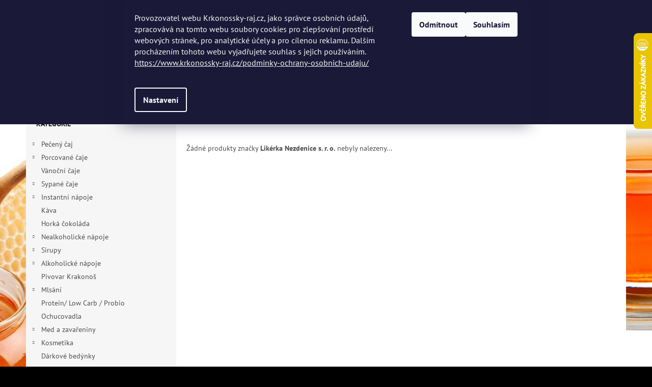

--- FILE ---
content_type: text/html; charset=utf-8
request_url: https://www.krkonossky-raj.cz/znacka/likerka-nezdenice-s--r--o/
body_size: 19480
content:
<!doctype html><html lang="cs" dir="ltr" class="header-background-light external-fonts-loaded"><head><meta charset="utf-8" /><meta name="viewport" content="width=device-width,initial-scale=1" /><title>Prodávané značky</title><link rel="preconnect" href="https://cdn.myshoptet.com" /><link rel="dns-prefetch" href="https://cdn.myshoptet.com" /><link rel="preload" href="https://cdn.myshoptet.com/prj/dist/master/cms/libs/jquery/jquery-1.11.3.min.js" as="script" /><link href="https://cdn.myshoptet.com/prj/dist/master/cms/templates/frontend_templates/shared/css/font-face/pt-sans.css" rel="stylesheet"><link href="https://cdn.myshoptet.com/prj/dist/master/shop/dist/font-shoptet-11.css.62c94c7785ff2cea73b2.css" rel="stylesheet"><script>
dataLayer = [];
dataLayer.push({'shoptet' : {
    "pageId": -24,
    "pageType": "article",
    "currency": "CZK",
    "currencyInfo": {
        "decimalSeparator": ",",
        "exchangeRate": 1,
        "priceDecimalPlaces": 2,
        "symbol": "K\u010d",
        "symbolLeft": 0,
        "thousandSeparator": " "
    },
    "language": "cs",
    "projectId": 76849,
    "cartInfo": {
        "id": null,
        "freeShipping": false,
        "freeShippingFrom": null,
        "leftToFreeGift": {
            "formattedPrice": "0 K\u010d",
            "priceLeft": 0
        },
        "freeGift": false,
        "leftToFreeShipping": {
            "priceLeft": null,
            "dependOnRegion": null,
            "formattedPrice": null
        },
        "discountCoupon": [],
        "getNoBillingShippingPrice": {
            "withoutVat": 0,
            "vat": 0,
            "withVat": 0
        },
        "cartItems": [],
        "taxMode": "ORDINARY"
    },
    "cart": [],
    "customer": {
        "priceRatio": 1,
        "priceListId": 1,
        "groupId": null,
        "registered": false,
        "mainAccount": false
    }
}});
dataLayer.push({'cookie_consent' : {
    "marketing": "denied",
    "analytics": "denied"
}});
document.addEventListener('DOMContentLoaded', function() {
    shoptet.consent.onAccept(function(agreements) {
        if (agreements.length == 0) {
            return;
        }
        dataLayer.push({
            'cookie_consent' : {
                'marketing' : (agreements.includes(shoptet.config.cookiesConsentOptPersonalisation)
                    ? 'granted' : 'denied'),
                'analytics': (agreements.includes(shoptet.config.cookiesConsentOptAnalytics)
                    ? 'granted' : 'denied')
            },
            'event': 'cookie_consent'
        });
    });
});
</script>
<meta property="og:type" content="website"><meta property="og:site_name" content="krkonossky-raj.cz"><meta property="og:url" content="https://www.krkonossky-raj.cz/znacka/likerka-nezdenice-s--r--o/"><meta property="og:title" content="Prodávané značky"><meta name="author" content="Krkonošský ráj"><meta name="web_author" content="Shoptet.cz"><meta name="dcterms.rightsHolder" content="www.krkonossky-raj.cz"><meta name="robots" content="index,follow"><meta property="og:image" content="https://cdn.myshoptet.com/usr/www.krkonossky-raj.cz/user/logos/logo_na_hp-2.jpg?t=1769511943"><meta property="og:description" content="Likérka Nezdenice s. r. o."><meta name="description" content="Likérka Nezdenice s. r. o."><style>:root {--color-primary: #34495e;--color-primary-h: 210;--color-primary-s: 29%;--color-primary-l: 29%;--color-primary-hover: #34495e;--color-primary-hover-h: 210;--color-primary-hover-s: 29%;--color-primary-hover-l: 29%;--color-secondary: #95a5a6;--color-secondary-h: 184;--color-secondary-s: 9%;--color-secondary-l: 62%;--color-secondary-hover: #7f8c8d;--color-secondary-hover-h: 184;--color-secondary-hover-s: 6%;--color-secondary-hover-l: 53%;--color-tertiary: #000000;--color-tertiary-h: 0;--color-tertiary-s: 0%;--color-tertiary-l: 0%;--color-tertiary-hover: #000000;--color-tertiary-hover-h: 0;--color-tertiary-hover-s: 0%;--color-tertiary-hover-l: 0%;--color-header-background: #ffffff;--template-font: "PT Sans";--template-headings-font: "PT Sans";--header-background-url: none;--cookies-notice-background: #1A1937;--cookies-notice-color: #F8FAFB;--cookies-notice-button-hover: #f5f5f5;--cookies-notice-link-hover: #27263f;--templates-update-management-preview-mode-content: "Náhled aktualizací šablony je aktivní pro váš prohlížeč."}</style>
    
    <link href="https://cdn.myshoptet.com/prj/dist/master/shop/dist/main-11.less.5a24dcbbdabfd189c152.css" rel="stylesheet" />
                <link href="https://cdn.myshoptet.com/prj/dist/master/shop/dist/mobile-header-v1-11.less.1ee105d41b5f713c21aa.css" rel="stylesheet" />
    
    <script>var shoptet = shoptet || {};</script>
    <script src="https://cdn.myshoptet.com/prj/dist/master/shop/dist/main-3g-header.js.05f199e7fd2450312de2.js"></script>
<!-- User include --><!-- /User include --><link rel="shortcut icon" href="/favicon.ico" type="image/x-icon" /><link rel="canonical" href="https://www.krkonossky-raj.cz/znacka/likerka-nezdenice-s--r--o/" />    <script>
        var _hwq = _hwq || [];
        _hwq.push(['setKey', '9157FABF1C0A1D9DA7F7CE3AA24AD578']);
        _hwq.push(['setTopPos', '0']);
        _hwq.push(['showWidget', '22']);
        (function() {
            var ho = document.createElement('script');
            ho.src = 'https://cz.im9.cz/direct/i/gjs.php?n=wdgt&sak=9157FABF1C0A1D9DA7F7CE3AA24AD578';
            var s = document.getElementsByTagName('script')[0]; s.parentNode.insertBefore(ho, s);
        })();
    </script>
<style>/* custom background */@media (min-width: 992px) {body {background-color: #000000 ;background-position: top center;background-repeat: no-repeat;background-attachment: fixed;background-image: url('https://cdn.myshoptet.com/usr/www.krkonossky-raj.cz/user/frontend_backgrounds/pozadi(1).jpg');}}</style>    <!-- Global site tag (gtag.js) - Google Analytics -->
    <script async src="https://www.googletagmanager.com/gtag/js?id=16678821238"></script>
    <script>
        
        window.dataLayer = window.dataLayer || [];
        function gtag(){dataLayer.push(arguments);}
        

                    console.debug('default consent data');

            gtag('consent', 'default', {"ad_storage":"denied","analytics_storage":"denied","ad_user_data":"denied","ad_personalization":"denied","wait_for_update":500});
            dataLayer.push({
                'event': 'default_consent'
            });
        
        gtag('js', new Date());

        
                gtag('config', 'G-DVL8YN4QVV', {"groups":"GA4","send_page_view":false,"content_group":"article","currency":"CZK","page_language":"cs"});
        
                gtag('config', 'AW-0123456789');
        
                gtag('config', 'AW-16678821238');
        
        
        
        
                    gtag('event', 'page_view', {"send_to":"GA4","page_language":"cs","content_group":"article","currency":"CZK"});
        
        
        
        
        
        
        
        
        
        
        
        
        
        document.addEventListener('DOMContentLoaded', function() {
            if (typeof shoptet.tracking !== 'undefined') {
                for (var id in shoptet.tracking.bannersList) {
                    gtag('event', 'view_promotion', {
                        "send_to": "UA",
                        "promotions": [
                            {
                                "id": shoptet.tracking.bannersList[id].id,
                                "name": shoptet.tracking.bannersList[id].name,
                                "position": shoptet.tracking.bannersList[id].position
                            }
                        ]
                    });
                }
            }

            shoptet.consent.onAccept(function(agreements) {
                if (agreements.length !== 0) {
                    console.debug('gtag consent accept');
                    var gtagConsentPayload =  {
                        'ad_storage': agreements.includes(shoptet.config.cookiesConsentOptPersonalisation)
                            ? 'granted' : 'denied',
                        'analytics_storage': agreements.includes(shoptet.config.cookiesConsentOptAnalytics)
                            ? 'granted' : 'denied',
                                                                                                'ad_user_data': agreements.includes(shoptet.config.cookiesConsentOptPersonalisation)
                            ? 'granted' : 'denied',
                        'ad_personalization': agreements.includes(shoptet.config.cookiesConsentOptPersonalisation)
                            ? 'granted' : 'denied',
                        };
                    console.debug('update consent data', gtagConsentPayload);
                    gtag('consent', 'update', gtagConsentPayload);
                    dataLayer.push(
                        { 'event': 'update_consent' }
                    );
                }
            });
        });
    </script>
</head><body class="desktop id--24 in-znacka template-11 type-manufacturer-detail multiple-columns-body columns-mobile-2 columns-3 ums_forms_redesign--off ums_a11y_category_page--on ums_discussion_rating_forms--off ums_flags_display_unification--on ums_a11y_login--on mobile-header-version-1"><noscript>
    <style>
        #header {
            padding-top: 0;
            position: relative !important;
            top: 0;
        }
        .header-navigation {
            position: relative !important;
        }
        .overall-wrapper {
            margin: 0 !important;
        }
        body:not(.ready) {
            visibility: visible !important;
        }
    </style>
    <div class="no-javascript">
        <div class="no-javascript__title">Musíte změnit nastavení vašeho prohlížeče</div>
        <div class="no-javascript__text">Podívejte se na: <a href="https://www.google.com/support/bin/answer.py?answer=23852">Jak povolit JavaScript ve vašem prohlížeči</a>.</div>
        <div class="no-javascript__text">Pokud používáte software na blokování reklam, může být nutné povolit JavaScript z této stránky.</div>
        <div class="no-javascript__text">Děkujeme.</div>
    </div>
</noscript>

        <div id="fb-root"></div>
        <script>
            window.fbAsyncInit = function() {
                FB.init({
                    autoLogAppEvents : true,
                    xfbml            : true,
                    version          : 'v24.0'
                });
            };
        </script>
        <script async defer crossorigin="anonymous" src="https://connect.facebook.net/cs_CZ/sdk.js#xfbml=1&version=v24.0"></script>    <div class="siteCookies siteCookies--top siteCookies--dark js-siteCookies" role="dialog" data-testid="cookiesPopup" data-nosnippet>
        <div class="siteCookies__form">
            <div class="siteCookies__content">
                <div class="siteCookies__text">
                    <span><span>Provozovatel webu Krkonossky-raj.cz, jako správce osobních údajů, zpracovává na tomto webu soubory cookies pro zlepšování prostředí webových stránek, pro analytické účely a pro cílenou reklamu. Dalším procházením tohoto webu vyjadřujete souhlas s jejich používáním.<br /></span></span>
<div><a href="/podminky-ochrany-osobnich-udaju/" target="_blank" rel="noopener noreferrer">https://www.krkonossky-raj.cz/podminky-ochrany-osobnich-udaju/</a></div>
<div> </div>
                </div>
                <p class="siteCookies__links">
                    <button class="siteCookies__link js-cookies-settings" aria-label="Nastavení cookies" data-testid="cookiesSettings">Nastavení</button>
                </p>
            </div>
            <div class="siteCookies__buttonWrap">
                                    <button class="siteCookies__button js-cookiesConsentSubmit" value="reject" aria-label="Odmítnout cookies" data-testid="buttonCookiesReject">Odmítnout</button>
                                <button class="siteCookies__button js-cookiesConsentSubmit" value="all" aria-label="Přijmout cookies" data-testid="buttonCookiesAccept">Souhlasím</button>
            </div>
        </div>
        <script>
            document.addEventListener("DOMContentLoaded", () => {
                const siteCookies = document.querySelector('.js-siteCookies');
                document.addEventListener("scroll", shoptet.common.throttle(() => {
                    const st = document.documentElement.scrollTop;
                    if (st > 1) {
                        siteCookies.classList.add('siteCookies--scrolled');
                    } else {
                        siteCookies.classList.remove('siteCookies--scrolled');
                    }
                }, 100));
            });
        </script>
    </div>
<a href="#content" class="skip-link sr-only">Přejít na obsah</a><div class="overall-wrapper"><div class="user-action"><div class="container">
    <div class="user-action-in">
                    <div id="login" class="user-action-login popup-widget login-widget" role="dialog" aria-labelledby="loginHeading">
        <div class="popup-widget-inner">
                            <h2 id="loginHeading">Přihlášení k vašemu účtu</h2><div id="customerLogin"><form action="/action/Customer/Login/" method="post" id="formLoginIncluded" class="csrf-enabled formLogin" data-testid="formLogin"><input type="hidden" name="referer" value="" /><div class="form-group"><div class="input-wrapper email js-validated-element-wrapper no-label"><input type="email" name="email" class="form-control" autofocus placeholder="E-mailová adresa (např. jan@novak.cz)" data-testid="inputEmail" autocomplete="email" required /></div></div><div class="form-group"><div class="input-wrapper password js-validated-element-wrapper no-label"><input type="password" name="password" class="form-control" placeholder="Heslo" data-testid="inputPassword" autocomplete="current-password" required /><span class="no-display">Nemůžete vyplnit toto pole</span><input type="text" name="surname" value="" class="no-display" /></div></div><div class="form-group"><div class="login-wrapper"><button type="submit" class="btn btn-secondary btn-text btn-login" data-testid="buttonSubmit">Přihlásit se</button><div class="password-helper"><a href="/registrace/" data-testid="signup" rel="nofollow">Nová registrace</a><a href="/klient/zapomenute-heslo/" rel="nofollow">Zapomenuté heslo</a></div></div></div></form>
</div>                    </div>
    </div>

                            <div id="cart-widget" class="user-action-cart popup-widget cart-widget loader-wrapper" data-testid="popupCartWidget" role="dialog" aria-hidden="true">
    <div class="popup-widget-inner cart-widget-inner place-cart-here">
        <div class="loader-overlay">
            <div class="loader"></div>
        </div>
    </div>

    <div class="cart-widget-button">
        <a href="/kosik/" class="btn btn-conversion" id="continue-order-button" rel="nofollow" data-testid="buttonNextStep">Pokračovat do košíku</a>
    </div>
</div>
            </div>
</div>
</div><div class="top-navigation-bar" data-testid="topNavigationBar">

    <div class="container">

        <div class="top-navigation-contacts">
            <strong>Zákaznická podpora:</strong><a href="tel:608960901" class="project-phone" aria-label="Zavolat na 608960901" data-testid="contactboxPhone"><span>608 960 901</span></a><a href="mailto:info@krkonossky-raj.cz" class="project-email" data-testid="contactboxEmail"><span>info@krkonossky-raj.cz</span></a>        </div>

                            <div class="top-navigation-menu">
                <div class="top-navigation-menu-trigger"></div>
                <ul class="top-navigation-bar-menu">
                                            <li class="top-navigation-menu-item-798">
                            <a href="/o-nas/" target="blank">O nás</a>
                        </li>
                                            <li class="top-navigation-menu-item-39">
                            <a href="/obchodni-podminky/" target="blank">Obchodní podmínky</a>
                        </li>
                                            <li class="top-navigation-menu-item-27">
                            <a href="/reklamace-poskozene-zbozi/" target="blank">Reklamace </a>
                        </li>
                                            <li class="top-navigation-menu-item-951">
                            <a href="/podminky-ochrany-osobnich-udaju/" target="blank">Podmínky ochrany osobních údajů</a>
                        </li>
                                            <li class="top-navigation-menu-item-957">
                            <a href="/prodejni-showroom/" target="blank">Prodejní showroom</a>
                        </li>
                                            <li class="top-navigation-menu-item-784">
                            <a href="/kontakt/" target="blank">Kontakt</a>
                        </li>
                                            <li class="top-navigation-menu-item-1097">
                            <a href="/velkoobchod/">Velkoobchod</a>
                        </li>
                                            <li class="top-navigation-menu-item-1163">
                            <a href="/doprava/">Doprava</a>
                        </li>
                                    </ul>
                <ul class="top-navigation-bar-menu-helper"></ul>
            </div>
        
        <div class="top-navigation-tools">
            <div class="responsive-tools">
                <a href="#" class="toggle-window" data-target="search" aria-label="Hledat" data-testid="linkSearchIcon"></a>
                                                            <a href="#" class="toggle-window" data-target="login"></a>
                                                    <a href="#" class="toggle-window" data-target="navigation" aria-label="Menu" data-testid="hamburgerMenu"></a>
            </div>
                        <button class="top-nav-button top-nav-button-login toggle-window" type="button" data-target="login" aria-haspopup="dialog" aria-controls="login" aria-expanded="false" data-testid="signin"><span>Přihlášení</span></button>        </div>

    </div>

</div>
<header id="header"><div class="container navigation-wrapper">
    <div class="header-top">
        <div class="site-name-wrapper">
            <div class="site-name"><a href="/" data-testid="linkWebsiteLogo"><img src="https://cdn.myshoptet.com/usr/www.krkonossky-raj.cz/user/logos/logo_na_hp-2.jpg" alt="Krkonošský ráj" fetchpriority="low" /></a></div>        </div>
        <div class="search" itemscope itemtype="https://schema.org/WebSite">
            <meta itemprop="headline" content="Prodávané značky"/><meta itemprop="url" content="https://www.krkonossky-raj.cz"/><meta itemprop="text" content="Likérka Nezdenice s. r. o."/>            <form action="/action/ProductSearch/prepareString/" method="post"
    id="formSearchForm" class="search-form compact-form js-search-main"
    itemprop="potentialAction" itemscope itemtype="https://schema.org/SearchAction" data-testid="searchForm">
    <fieldset>
        <meta itemprop="target"
            content="https://www.krkonossky-raj.cz/vyhledavani/?string={string}"/>
        <input type="hidden" name="language" value="cs"/>
        
            
<input
    type="search"
    name="string"
        class="query-input form-control search-input js-search-input"
    placeholder="Napište, co hledáte"
    autocomplete="off"
    required
    itemprop="query-input"
    aria-label="Vyhledávání"
    data-testid="searchInput"
>
            <button type="submit" class="btn btn-default" data-testid="searchBtn">Hledat</button>
        
    </fieldset>
</form>
        </div>
        <div class="navigation-buttons">
                
    <a href="/kosik/" class="btn btn-icon toggle-window cart-count" data-target="cart" data-hover="true" data-redirect="true" data-testid="headerCart" rel="nofollow" aria-haspopup="dialog" aria-expanded="false" aria-controls="cart-widget">
        
                <span class="sr-only">Nákupní košík</span>
        
            <span class="cart-price visible-lg-inline-block" data-testid="headerCartPrice">
                                    Prázdný košík                            </span>
        
    
            </a>
        </div>
    </div>
    <nav id="navigation" aria-label="Hlavní menu" data-collapsible="true"><div class="navigation-in menu"><ul class="menu-level-1" role="menubar" data-testid="headerMenuItems"><li class="menu-item-716 ext" role="none"><a href="/pecene-caje/" data-testid="headerMenuItem" role="menuitem" aria-haspopup="true" aria-expanded="false"><b>Pečený čaj</b><span class="submenu-arrow"></span></a><ul class="menu-level-2" aria-label="Pečený čaj" tabindex="-1" role="menu"><li class="menu-item-849" role="none"><a href="/darkove-baleni-a-sady/" class="menu-image" data-testid="headerMenuItem" tabindex="-1" aria-hidden="true"><img src="data:image/svg+xml,%3Csvg%20width%3D%22140%22%20height%3D%22100%22%20xmlns%3D%22http%3A%2F%2Fwww.w3.org%2F2000%2Fsvg%22%3E%3C%2Fsvg%3E" alt="" aria-hidden="true" width="140" height="100"  data-src="https://cdn.myshoptet.com/usr/www.krkonossky-raj.cz/user/categories/thumb/d__rkov_____estka.jpg" fetchpriority="low" /></a><div><a href="/darkove-baleni-a-sady/" data-testid="headerMenuItem" role="menuitem"><span>Dárkové balení a sady</span></a>
                        </div></li><li class="menu-item-846 has-third-level" role="none"><a href="/babiccin/" class="menu-image" data-testid="headerMenuItem" tabindex="-1" aria-hidden="true"><img src="data:image/svg+xml,%3Csvg%20width%3D%22140%22%20height%3D%22100%22%20xmlns%3D%22http%3A%2F%2Fwww.w3.org%2F2000%2Fsvg%22%3E%3C%2Fsvg%3E" alt="" aria-hidden="true" width="140" height="100"  data-src="https://cdn.myshoptet.com/usr/www.krkonossky-raj.cz/user/categories/thumb/malina_se_sko__ic___420.jpg" fetchpriority="low" /></a><div><a href="/babiccin/" data-testid="headerMenuItem" role="menuitem"><span>Babiččin pečený čaj</span></a>
                                                    <ul class="menu-level-3" role="menu">
                                                                    <li class="menu-item-924" role="none">
                                        <a href="/jednoporcove-baleni-60-ml-2/" data-testid="headerMenuItem" role="menuitem">
                                            Jednoporcové balení 60 ml</a>,                                    </li>
                                                                    <li class="menu-item-927" role="none">
                                        <a href="/rodinne-baleni-420-ml-2/" data-testid="headerMenuItem" role="menuitem">
                                            Rodinné balení 420 ml</a>                                    </li>
                                                            </ul>
                        </div></li><li class="menu-item-852 has-third-level" role="none"><a href="/nature-notea/" class="menu-image" data-testid="headerMenuItem" tabindex="-1" aria-hidden="true"><img src="data:image/svg+xml,%3Csvg%20width%3D%22140%22%20height%3D%22100%22%20xmlns%3D%22http%3A%2F%2Fwww.w3.org%2F2000%2Fsvg%22%3E%3C%2Fsvg%3E" alt="" aria-hidden="true" width="140" height="100"  data-src="https://cdn.myshoptet.com/usr/www.krkonossky-raj.cz/user/categories/thumb/mal_____aje_skupina.jpg" fetchpriority="low" /></a><div><a href="/nature-notea/" data-testid="headerMenuItem" role="menuitem"><span>Pečený čaj Nature Notea</span></a>
                                                    <ul class="menu-level-3" role="menu">
                                                                    <li class="menu-item-876" role="none">
                                        <a href="/rodinne-baleni-420-ml/" data-testid="headerMenuItem" role="menuitem">
                                            Rodinné balení 420 ml</a>,                                    </li>
                                                                    <li class="menu-item-879" role="none">
                                        <a href="/jednoporcove-baleni-60-ml/" data-testid="headerMenuItem" role="menuitem">
                                            Jednoporcové balení 60 ml</a>,                                    </li>
                                                                    <li class="menu-item-1307" role="none">
                                        <a href="/peceny-caj-s-alkoholem/" data-testid="headerMenuItem" role="menuitem">
                                            Pečený čaj s alkoholem</a>                                    </li>
                                                            </ul>
                        </div></li><li class="menu-item-933 has-third-level" role="none"><a href="/madami-2/" class="menu-image" data-testid="headerMenuItem" tabindex="-1" aria-hidden="true"><img src="data:image/svg+xml,%3Csvg%20width%3D%22140%22%20height%3D%22100%22%20xmlns%3D%22http%3A%2F%2Fwww.w3.org%2F2000%2Fsvg%22%3E%3C%2Fsvg%3E" alt="" aria-hidden="true" width="140" height="100"  data-src="https://cdn.myshoptet.com/usr/www.krkonossky-raj.cz/user/categories/thumb/sc-jablko-skorice.jpg" fetchpriority="low" /></a><div><a href="/madami-2/" data-testid="headerMenuItem" role="menuitem"><span>Pečený čaj Madami</span></a>
                                                    <ul class="menu-level-3" role="menu">
                                                                    <li class="menu-item-939" role="none">
                                        <a href="/jednoporcove-baleni-madami/" data-testid="headerMenuItem" role="menuitem">
                                            Jednoporcové balení Madami</a>,                                    </li>
                                                                    <li class="menu-item-942" role="none">
                                        <a href="/rodinne-baleni-madami/" data-testid="headerMenuItem" role="menuitem">
                                            Rodinné balení Madami</a>,                                    </li>
                                                                    <li class="menu-item-1133" role="none">
                                        <a href="/ovocne-punce/" data-testid="headerMenuItem" role="menuitem">
                                            Ovocné punče</a>,                                    </li>
                                                                    <li class="menu-item-1325" role="none">
                                        <a href="/darkove-baleni-madami/" data-testid="headerMenuItem" role="menuitem">
                                            Dárkové balení Madami</a>,                                    </li>
                                                                    <li class="menu-item-1328" role="none">
                                        <a href="/ovoce-na-limonadu/" data-testid="headerMenuItem" role="menuitem">
                                            Ovoce na limonádu</a>                                    </li>
                                                            </ul>
                        </div></li><li class="menu-item-1197" role="none"><a href="/peceny-caj-nikoleta-maria--bez-cukru-/" class="menu-image" data-testid="headerMenuItem" tabindex="-1" aria-hidden="true"><img src="data:image/svg+xml,%3Csvg%20width%3D%22140%22%20height%3D%22100%22%20xmlns%3D%22http%3A%2F%2Fwww.w3.org%2F2000%2Fsvg%22%3E%3C%2Fsvg%3E" alt="" aria-hidden="true" width="140" height="100"  data-src="https://cdn.myshoptet.com/usr/www.krkonossky-raj.cz/user/categories/thumb/pe__en_____aj_pomeran__.jpg" fetchpriority="low" /></a><div><a href="/peceny-caj-nikoleta-maria--bez-cukru-/" data-testid="headerMenuItem" role="menuitem"><span>Pečený čaj - Nikoleta Maria</span></a>
                        </div></li><li class="menu-item-1285" role="none"><a href="/krakonosuv-ovocny-caj/" class="menu-image" data-testid="headerMenuItem" tabindex="-1" aria-hidden="true"><img src="data:image/svg+xml,%3Csvg%20width%3D%22140%22%20height%3D%22100%22%20xmlns%3D%22http%3A%2F%2Fwww.w3.org%2F2000%2Fsvg%22%3E%3C%2Fsvg%3E" alt="" aria-hidden="true" width="140" height="100"  data-src="https://cdn.myshoptet.com/usr/www.krkonossky-raj.cz/user/categories/thumb/image0.jpeg" fetchpriority="low" /></a><div><a href="/krakonosuv-ovocny-caj/" data-testid="headerMenuItem" role="menuitem"><span>Krakonošův ovocný čaj</span></a>
                        </div></li></ul></li>
<li class="menu-item-1049 ext" role="none"><a href="/porcovane-caje/" data-testid="headerMenuItem" role="menuitem" aria-haspopup="true" aria-expanded="false"><b>Porcované čaje</b><span class="submenu-arrow"></span></a><ul class="menu-level-2" aria-label="Porcované čaje" tabindex="-1" role="menu"><li class="menu-item-1310" role="none"><a href="/lovare/" class="menu-image" data-testid="headerMenuItem" tabindex="-1" aria-hidden="true"><img src="data:image/svg+xml,%3Csvg%20width%3D%22140%22%20height%3D%22100%22%20xmlns%3D%22http%3A%2F%2Fwww.w3.org%2F2000%2Fsvg%22%3E%3C%2Fsvg%3E" alt="" aria-hidden="true" width="140" height="100"  data-src="https://cdn.myshoptet.com/usr/www.krkonossky-raj.cz/user/categories/thumb/lv04002w-great-partea-collection-winter.jpg" fetchpriority="low" /></a><div><a href="/lovare/" data-testid="headerMenuItem" role="menuitem"><span>Lovaré</span></a>
                        </div></li><li class="menu-item-795" role="none"><a href="/caje-curtis/" class="menu-image" data-testid="headerMenuItem" tabindex="-1" aria-hidden="true"><img src="data:image/svg+xml,%3Csvg%20width%3D%22140%22%20height%3D%22100%22%20xmlns%3D%22http%3A%2F%2Fwww.w3.org%2F2000%2Fsvg%22%3E%3C%2Fsvg%3E" alt="" aria-hidden="true" width="140" height="100"  data-src="https://cdn.myshoptet.com/usr/www.krkonossky-raj.cz/user/categories/thumb/curtis_pyramid_white-bountea.png" fetchpriority="low" /></a><div><a href="/caje-curtis/" data-testid="headerMenuItem" role="menuitem"><span>Čaj Curtis</span></a>
                        </div></li><li class="menu-item-834" role="none"><a href="/the-tea-republic/" class="menu-image" data-testid="headerMenuItem" tabindex="-1" aria-hidden="true"><img src="data:image/svg+xml,%3Csvg%20width%3D%22140%22%20height%3D%22100%22%20xmlns%3D%22http%3A%2F%2Fwww.w3.org%2F2000%2Fsvg%22%3E%3C%2Fsvg%3E" alt="" aria-hidden="true" width="140" height="100"  data-src="https://cdn.myshoptet.com/usr/www.krkonossky-raj.cz/user/categories/thumb/pro_dva.jpg" fetchpriority="low" /></a><div><a href="/the-tea-republic/" data-testid="headerMenuItem" role="menuitem"><span>Pyramidové exlusivní dárkové čaje.</span></a>
                        </div></li><li class="menu-item-897" role="none"><a href="/mistral-caj/" class="menu-image" data-testid="headerMenuItem" tabindex="-1" aria-hidden="true"><img src="data:image/svg+xml,%3Csvg%20width%3D%22140%22%20height%3D%22100%22%20xmlns%3D%22http%3A%2F%2Fwww.w3.org%2F2000%2Fsvg%22%3E%3C%2Fsvg%3E" alt="" aria-hidden="true" width="140" height="100"  data-src="https://cdn.myshoptet.com/usr/www.krkonossky-raj.cz/user/categories/thumb/ft-jablko-skorica_6lgyta2.jpg" fetchpriority="low" /></a><div><a href="/mistral-caj/" data-testid="headerMenuItem" role="menuitem"><span>Mistral čaj</span></a>
                        </div></li><li class="menu-item-787 has-third-level" role="none"><a href="/popradsky-caj/" class="menu-image" data-testid="headerMenuItem" tabindex="-1" aria-hidden="true"><img src="data:image/svg+xml,%3Csvg%20width%3D%22140%22%20height%3D%22100%22%20xmlns%3D%22http%3A%2F%2Fwww.w3.org%2F2000%2Fsvg%22%3E%3C%2Fsvg%3E" alt="" aria-hidden="true" width="140" height="100"  data-src="https://cdn.myshoptet.com/usr/www.krkonossky-raj.cz/user/categories/thumb/lt-zazvorovy-nachladnutie_lkfw4si.jpg" fetchpriority="low" /></a><div><a href="/popradsky-caj/" data-testid="headerMenuItem" role="menuitem"><span>Popradský čaj</span></a>
                                                    <ul class="menu-level-3" role="menu">
                                                                    <li class="menu-item-1273" role="none">
                                        <a href="/cerny-caj/" data-testid="headerMenuItem" role="menuitem">
                                            černý čaj</a>,                                    </li>
                                                                    <li class="menu-item-1276" role="none">
                                        <a href="/zeleny-caj/" data-testid="headerMenuItem" role="menuitem">
                                            zelený čaj</a>,                                    </li>
                                                                    <li class="menu-item-1279" role="none">
                                        <a href="/ovocny-caj/" data-testid="headerMenuItem" role="menuitem">
                                            ovocný čaj</a>,                                    </li>
                                                                    <li class="menu-item-1282" role="none">
                                        <a href="/bylinkove-caje/" data-testid="headerMenuItem" role="menuitem">
                                            bylinkové čaje</a>                                    </li>
                                                            </ul>
                        </div></li><li class="menu-item-1304" role="none"><a href="/mistral-selection/" class="menu-image" data-testid="headerMenuItem" tabindex="-1" aria-hidden="true"><img src="data:image/svg+xml,%3Csvg%20width%3D%22140%22%20height%3D%22100%22%20xmlns%3D%22http%3A%2F%2Fwww.w3.org%2F2000%2Fsvg%22%3E%3C%2Fsvg%3E" alt="" aria-hidden="true" width="140" height="100"  data-src="https://cdn.myshoptet.com/usr/www.krkonossky-raj.cz/user/categories/thumb/winter_punch.jpg" fetchpriority="low" /></a><div><a href="/mistral-selection/" data-testid="headerMenuItem" role="menuitem"><span>Mistral Selection</span></a>
                        </div></li><li class="menu-item-701" role="none"><a href="/popradsky-wellness-caj/" class="menu-image" data-testid="headerMenuItem" tabindex="-1" aria-hidden="true"><img src="data:image/svg+xml,%3Csvg%20width%3D%22140%22%20height%3D%22100%22%20xmlns%3D%22http%3A%2F%2Fwww.w3.org%2F2000%2Fsvg%22%3E%3C%2Fsvg%3E" alt="" aria-hidden="true" width="140" height="100"  data-src="https://cdn.myshoptet.com/usr/www.krkonossky-raj.cz/user/categories/thumb/wt-energia_kohii4k.jpg" fetchpriority="low" /></a><div><a href="/popradsky-wellness-caj/" data-testid="headerMenuItem" role="menuitem"><span>Popradský wellness čaj</span></a>
                        </div></li><li class="menu-item-699" role="none"><a href="/krakonosovo-carobejli/" class="menu-image" data-testid="headerMenuItem" tabindex="-1" aria-hidden="true"><img src="data:image/svg+xml,%3Csvg%20width%3D%22140%22%20height%3D%22100%22%20xmlns%3D%22http%3A%2F%2Fwww.w3.org%2F2000%2Fsvg%22%3E%3C%2Fsvg%3E" alt="" aria-hidden="true" width="140" height="100"  data-src="https://cdn.myshoptet.com/usr/www.krkonossky-raj.cz/user/categories/thumb/__arobejl___ikona.jpg" fetchpriority="low" /></a><div><a href="/krakonosovo-carobejli/" data-testid="headerMenuItem" role="menuitem"><span>Čaj Čarobejlí</span></a>
                        </div></li><li class="menu-item-1127" role="none"><a href="/caje-biogena/" class="menu-image" data-testid="headerMenuItem" tabindex="-1" aria-hidden="true"><img src="data:image/svg+xml,%3Csvg%20width%3D%22140%22%20height%3D%22100%22%20xmlns%3D%22http%3A%2F%2Fwww.w3.org%2F2000%2Fsvg%22%3E%3C%2Fsvg%3E" alt="" aria-hidden="true" width="140" height="100"  data-src="https://cdn.myshoptet.com/usr/www.krkonossky-raj.cz/user/categories/thumb/56db3bdcdfe412040efa7e398bc29742-553-tea2o-maxi.jpg" fetchpriority="low" /></a><div><a href="/caje-biogena/" data-testid="headerMenuItem" role="menuitem"><span>Čaje Biogena</span></a>
                        </div></li><li class="menu-item-1181" role="none"><a href="/caje-richard/" class="menu-image" data-testid="headerMenuItem" tabindex="-1" aria-hidden="true"><img src="data:image/svg+xml,%3Csvg%20width%3D%22140%22%20height%3D%22100%22%20xmlns%3D%22http%3A%2F%2Fwww.w3.org%2F2000%2Fsvg%22%3E%3C%2Fsvg%3E" alt="" aria-hidden="true" width="140" height="100"  data-src="https://cdn.myshoptet.com/usr/www.krkonossky-raj.cz/user/categories/thumb/royal-english-breakfast-50g.png" fetchpriority="low" /></a><div><a href="/caje-richard/" data-testid="headerMenuItem" role="menuitem"><span>Čaje Richard</span></a>
                        </div></li><li class="menu-item-1225" role="none"><a href="/santee-3/" class="menu-image" data-testid="headerMenuItem" tabindex="-1" aria-hidden="true"><img src="data:image/svg+xml,%3Csvg%20width%3D%22140%22%20height%3D%22100%22%20xmlns%3D%22http%3A%2F%2Fwww.w3.org%2F2000%2Fsvg%22%3E%3C%2Fsvg%3E" alt="" aria-hidden="true" width="140" height="100"  data-src="https://cdn.myshoptet.com/usr/www.krkonossky-raj.cz/user/categories/thumb/sant__e_-_b__l_____aj_a_t__e__en.jpg" fetchpriority="low" /></a><div><a href="/santee-3/" data-testid="headerMenuItem" role="menuitem"><span>SANTÉE čaj</span></a>
                        </div></li><li class="menu-item-1288" role="none"><a href="/ealdwin/" class="menu-image" data-testid="headerMenuItem" tabindex="-1" aria-hidden="true"><img src="data:image/svg+xml,%3Csvg%20width%3D%22140%22%20height%3D%22100%22%20xmlns%3D%22http%3A%2F%2Fwww.w3.org%2F2000%2Fsvg%22%3E%3C%2Fsvg%3E" alt="" aria-hidden="true" width="140" height="100"  data-src="https://cdn.myshoptet.com/usr/www.krkonossky-raj.cz/user/categories/thumb/e01002-pure-green-tea-20st-3d.jpg" fetchpriority="low" /></a><div><a href="/ealdwin/" data-testid="headerMenuItem" role="menuitem"><span>Ealdwin</span></a>
                        </div></li><li class="menu-item-1298" role="none"><a href="/tea-moments/" class="menu-image" data-testid="headerMenuItem" tabindex="-1" aria-hidden="true"><img src="data:image/svg+xml,%3Csvg%20width%3D%22140%22%20height%3D%22100%22%20xmlns%3D%22http%3A%2F%2Fwww.w3.org%2F2000%2Fsvg%22%3E%3C%2Fsvg%3E" alt="" aria-hidden="true" width="140" height="100"  data-src="https://cdn.myshoptet.com/usr/www.krkonossky-raj.cz/user/categories/thumb/tm03005_b.jpg" fetchpriority="low" /></a><div><a href="/tea-moments/" data-testid="headerMenuItem" role="menuitem"><span>Tea Moments</span></a>
                        </div></li><li class="menu-item-1313" role="none"><a href="/caj-gatuzo-tea/" class="menu-image" data-testid="headerMenuItem" tabindex="-1" aria-hidden="true"><img src="data:image/svg+xml,%3Csvg%20width%3D%22140%22%20height%3D%22100%22%20xmlns%3D%22http%3A%2F%2Fwww.w3.org%2F2000%2Fsvg%22%3E%3C%2Fsvg%3E" alt="" aria-hidden="true" width="140" height="100"  data-src="https://cdn.myshoptet.com/usr/www.krkonossky-raj.cz/user/categories/thumb/170-1--w1366.jpg" fetchpriority="low" /></a><div><a href="/caj-gatuzo-tea/" data-testid="headerMenuItem" role="menuitem"><span>Čaj Gatuzo Tea</span></a>
                        </div></li><li class="menu-item-1316" role="none"><a href="/fytopharma/" class="menu-image" data-testid="headerMenuItem" tabindex="-1" aria-hidden="true"><img src="data:image/svg+xml,%3Csvg%20width%3D%22140%22%20height%3D%22100%22%20xmlns%3D%22http%3A%2F%2Fwww.w3.org%2F2000%2Fsvg%22%3E%3C%2Fsvg%3E" alt="" aria-hidden="true" width="140" height="100"  data-src="https://cdn.myshoptet.com/usr/www.krkonossky-raj.cz/user/categories/thumb/detsky-caj-jahoda-web.jpg" fetchpriority="low" /></a><div><a href="/fytopharma/" data-testid="headerMenuItem" role="menuitem"><span>Fytopharma</span></a>
                        </div></li><li class="menu-item-1322" role="none"><a href="/sherlock-secrets-2/" class="menu-image" data-testid="headerMenuItem" tabindex="-1" aria-hidden="true"><img src="data:image/svg+xml,%3Csvg%20width%3D%22140%22%20height%3D%22100%22%20xmlns%3D%22http%3A%2F%2Fwww.w3.org%2F2000%2Fsvg%22%3E%3C%2Fsvg%3E" alt="" aria-hidden="true" width="140" height="100"  data-src="https://cdn.myshoptet.com/usr/www.krkonossky-raj.cz/user/categories/thumb/sh03006-jasmin-tea-1.jpg" fetchpriority="low" /></a><div><a href="/sherlock-secrets-2/" data-testid="headerMenuItem" role="menuitem"><span>Sherlock Secrets</span></a>
                        </div></li></ul></li>
<li class="menu-item-1187" role="none"><a href="/vanocni-caje/" data-testid="headerMenuItem" role="menuitem" aria-expanded="false"><b>Vánoční čaje</b></a></li>
<li class="menu-item-758 ext" role="none"><a href="/sypane-caje/" data-testid="headerMenuItem" role="menuitem" aria-haspopup="true" aria-expanded="false"><b>Sypané čaje</b><span class="submenu-arrow"></span></a><ul class="menu-level-2" aria-label="Sypané čaje" tabindex="-1" role="menu"><li class="menu-item-1064" role="none"><a href="/curtis/" class="menu-image" data-testid="headerMenuItem" tabindex="-1" aria-hidden="true"><img src="data:image/svg+xml,%3Csvg%20width%3D%22140%22%20height%3D%22100%22%20xmlns%3D%22http%3A%2F%2Fwww.w3.org%2F2000%2Fsvg%22%3E%3C%2Fsvg%3E" alt="" aria-hidden="true" width="140" height="100"  data-src="https://cdn.myshoptet.com/usr/www.krkonossky-raj.cz/user/categories/thumb/earl-gray.jpg" fetchpriority="low" /></a><div><a href="/curtis/" data-testid="headerMenuItem" role="menuitem"><span>Curtis</span></a>
                        </div></li><li class="menu-item-1070" role="none"><a href="/sypane-caje-z-moravy/" class="menu-image" data-testid="headerMenuItem" tabindex="-1" aria-hidden="true"><img src="data:image/svg+xml,%3Csvg%20width%3D%22140%22%20height%3D%22100%22%20xmlns%3D%22http%3A%2F%2Fwww.w3.org%2F2000%2Fsvg%22%3E%3C%2Fsvg%3E" alt="" aria-hidden="true" width="140" height="100"  data-src="https://cdn.myshoptet.com/usr/www.krkonossky-raj.cz/user/categories/thumb/hust-tea-ovocny-f9ec9.jpg" fetchpriority="low" /></a><div><a href="/sypane-caje-z-moravy/" data-testid="headerMenuItem" role="menuitem"><span>Sypané čaje z Moravy</span></a>
                        </div></li><li class="menu-item-1139" role="none"><a href="/richard/" class="menu-image" data-testid="headerMenuItem" tabindex="-1" aria-hidden="true"><img src="data:image/svg+xml,%3Csvg%20width%3D%22140%22%20height%3D%22100%22%20xmlns%3D%22http%3A%2F%2Fwww.w3.org%2F2000%2Fsvg%22%3E%3C%2Fsvg%3E" alt="" aria-hidden="true" width="140" height="100"  data-src="https://cdn.myshoptet.com/usr/www.krkonossky-raj.cz/user/categories/thumb/rh07012_royal-assam-front.jpg" fetchpriority="low" /></a><div><a href="/richard/" data-testid="headerMenuItem" role="menuitem"><span>Richard</span></a>
                        </div></li><li class="menu-item-1145" role="none"><a href="/popradske/" class="menu-image" data-testid="headerMenuItem" tabindex="-1" aria-hidden="true"><img src="data:image/svg+xml,%3Csvg%20width%3D%22140%22%20height%3D%22100%22%20xmlns%3D%22http%3A%2F%2Fwww.w3.org%2F2000%2Fsvg%22%3E%3C%2Fsvg%3E" alt="" aria-hidden="true" width="140" height="100"  data-src="https://cdn.myshoptet.com/usr/www.krkonossky-raj.cz/user/categories/thumb/3d-sypany-jablko-sipky-mata.jpg" fetchpriority="low" /></a><div><a href="/popradske/" data-testid="headerMenuItem" role="menuitem"><span>Popradské</span></a>
                        </div></li><li class="menu-item-1270" role="none"><a href="/camellus/" class="menu-image" data-testid="headerMenuItem" tabindex="-1" aria-hidden="true"><img src="data:image/svg+xml,%3Csvg%20width%3D%22140%22%20height%3D%22100%22%20xmlns%3D%22http%3A%2F%2Fwww.w3.org%2F2000%2Fsvg%22%3E%3C%2Fsvg%3E" alt="" aria-hidden="true" width="140" height="100"  data-src="https://cdn.myshoptet.com/usr/www.krkonossky-raj.cz/user/categories/thumb/2023-05-pch-caj-odpcinek01.jpeg" fetchpriority="low" /></a><div><a href="/camellus/" data-testid="headerMenuItem" role="menuitem"><span>Camellus</span></a>
                        </div></li><li class="menu-item-1319" role="none"><a href="/sherlock-secrets/" class="menu-image" data-testid="headerMenuItem" tabindex="-1" aria-hidden="true"><img src="data:image/svg+xml,%3Csvg%20width%3D%22140%22%20height%3D%22100%22%20xmlns%3D%22http%3A%2F%2Fwww.w3.org%2F2000%2Fsvg%22%3E%3C%2Fsvg%3E" alt="" aria-hidden="true" width="140" height="100"  data-src="https://cdn.myshoptet.com/usr/www.krkonossky-raj.cz/user/categories/thumb/sh3003-rich-assam-1.jpg" fetchpriority="low" /></a><div><a href="/sherlock-secrets/" data-testid="headerMenuItem" role="menuitem"><span>Sherlock Secrets</span></a>
                        </div></li></ul></li>
<li class="menu-item-1055 ext" role="none"><a href="/instantni-napoje/" data-testid="headerMenuItem" role="menuitem" aria-haspopup="true" aria-expanded="false"><b>Instantní nápoje</b><span class="submenu-arrow"></span></a><ul class="menu-level-2" aria-label="Instantní nápoje" tabindex="-1" role="menu"><li class="menu-item-891" role="none"><a href="/sahlab/" class="menu-image" data-testid="headerMenuItem" tabindex="-1" aria-hidden="true"><img src="data:image/svg+xml,%3Csvg%20width%3D%22140%22%20height%3D%22100%22%20xmlns%3D%22http%3A%2F%2Fwww.w3.org%2F2000%2Fsvg%22%3E%3C%2Fsvg%3E" alt="" aria-hidden="true" width="140" height="100"  data-src="https://cdn.myshoptet.com/usr/www.krkonossky-raj.cz/user/categories/thumb/sahlab.jpg" fetchpriority="low" /></a><div><a href="/sahlab/" data-testid="headerMenuItem" role="menuitem"><span>Sahlab Tea</span></a>
                        </div></li><li class="menu-item-816" role="none"><a href="/hot-apple/" class="menu-image" data-testid="headerMenuItem" tabindex="-1" aria-hidden="true"><img src="data:image/svg+xml,%3Csvg%20width%3D%22140%22%20height%3D%22100%22%20xmlns%3D%22http%3A%2F%2Fwww.w3.org%2F2000%2Fsvg%22%3E%3C%2Fsvg%3E" alt="" aria-hidden="true" width="140" height="100"  data-src="https://cdn.myshoptet.com/usr/www.krkonossky-raj.cz/user/categories/thumb/hot_apple_balen__.jpg" fetchpriority="low" /></a><div><a href="/hot-apple/" data-testid="headerMenuItem" role="menuitem"><span>Hot Apple</span></a>
                        </div></li><li class="menu-item-1085" role="none"><a href="/chatte/" class="menu-image" data-testid="headerMenuItem" tabindex="-1" aria-hidden="true"><img src="data:image/svg+xml,%3Csvg%20width%3D%22140%22%20height%3D%22100%22%20xmlns%3D%22http%3A%2F%2Fwww.w3.org%2F2000%2Fsvg%22%3E%3C%2Fsvg%3E" alt="" aria-hidden="true" width="140" height="100"  data-src="https://cdn.myshoptet.com/usr/www.krkonossky-raj.cz/user/categories/thumb/393-p-chatte-10-ks.jpg" fetchpriority="low" /></a><div><a href="/chatte/" data-testid="headerMenuItem" role="menuitem"><span>Chatte Chai</span></a>
                        </div></li><li class="menu-item-1301" role="none"><a href="/hot-drink/" class="menu-image" data-testid="headerMenuItem" tabindex="-1" aria-hidden="true"><img src="data:image/svg+xml,%3Csvg%20width%3D%22140%22%20height%3D%22100%22%20xmlns%3D%22http%3A%2F%2Fwww.w3.org%2F2000%2Fsvg%22%3E%3C%2Fsvg%3E" alt="" aria-hidden="true" width="140" height="100"  data-src="https://cdn.myshoptet.com/usr/www.krkonossky-raj.cz/user/categories/thumb/citron_med_a_z__zvor.jpg" fetchpriority="low" /></a><div><a href="/hot-drink/" data-testid="headerMenuItem" role="menuitem"><span>Hot Drink</span></a>
                        </div></li></ul></li>
<li class="menu-item-1121" role="none"><a href="/kava/" data-testid="headerMenuItem" role="menuitem" aria-expanded="false"><b>Káva </b></a></li>
<li class="menu-item-1058" role="none"><a href="/horka-cokolada/" data-testid="headerMenuItem" role="menuitem" aria-expanded="false"><b>Horká čokoláda</b></a></li>
<li class="menu-item-766 ext" role="none"><a href="/napoje-2/" data-testid="headerMenuItem" role="menuitem" aria-haspopup="true" aria-expanded="false"><b>Nealkoholické nápoje</b><span class="submenu-arrow"></span></a><ul class="menu-level-2" aria-label="Nealkoholické nápoje" tabindex="-1" role="menu"><li class="menu-item-1103" role="none"><a href="/ledove-ovoce/" class="menu-image" data-testid="headerMenuItem" tabindex="-1" aria-hidden="true"><img src="data:image/svg+xml,%3Csvg%20width%3D%22140%22%20height%3D%22100%22%20xmlns%3D%22http%3A%2F%2Fwww.w3.org%2F2000%2Fsvg%22%3E%3C%2Fsvg%3E" alt="" aria-hidden="true" width="140" height="100"  data-src="https://cdn.myshoptet.com/usr/www.krkonossky-raj.cz/user/categories/thumb/ledov___ovoce_hp.jpg" fetchpriority="low" /></a><div><a href="/ledove-ovoce/" data-testid="headerMenuItem" role="menuitem"><span>Ledové ovoce</span></a>
                        </div></li><li class="menu-item-1295" role="none"><a href="/ovoce-na-limonadu-madami/" class="menu-image" data-testid="headerMenuItem" tabindex="-1" aria-hidden="true"><img src="data:image/svg+xml,%3Csvg%20width%3D%22140%22%20height%3D%22100%22%20xmlns%3D%22http%3A%2F%2Fwww.w3.org%2F2000%2Fsvg%22%3E%3C%2Fsvg%3E" alt="" aria-hidden="true" width="140" height="100"  data-src="https://cdn.myshoptet.com/usr/www.krkonossky-raj.cz/user/categories/thumb/f5ef5252322ec0b8bb09879153d1e271-60g-malina-a-limetka.jpg" fetchpriority="low" /></a><div><a href="/ovoce-na-limonadu-madami/" data-testid="headerMenuItem" role="menuitem"><span>Ovoce na limonádu Madami</span></a>
                        </div></li></ul></li>
<li class="menu-item-715 ext" role="none"><a href="/sirupy/" data-testid="headerMenuItem" role="menuitem" aria-haspopup="true" aria-expanded="false"><b>Sirupy</b><span class="submenu-arrow"></span></a><ul class="menu-level-2" aria-label="Sirupy" tabindex="-1" role="menu"><li class="menu-item-828" role="none"><a href="/repny-sirob/" class="menu-image" data-testid="headerMenuItem" tabindex="-1" aria-hidden="true"><img src="data:image/svg+xml,%3Csvg%20width%3D%22140%22%20height%3D%22100%22%20xmlns%3D%22http%3A%2F%2Fwww.w3.org%2F2000%2Fsvg%22%3E%3C%2Fsvg%3E" alt="" aria-hidden="true" width="140" height="100"  data-src="https://cdn.myshoptet.com/usr/www.krkonossky-raj.cz/user/categories/thumb/syrob_d__b__nek.jpg" fetchpriority="low" /></a><div><a href="/repny-sirob/" data-testid="headerMenuItem" role="menuitem"><span>Řepný sirob</span></a>
                        </div></li><li class="menu-item-840" role="none"><a href="/babiccin-sirup/" class="menu-image" data-testid="headerMenuItem" tabindex="-1" aria-hidden="true"><img src="data:image/svg+xml,%3Csvg%20width%3D%22140%22%20height%3D%22100%22%20xmlns%3D%22http%3A%2F%2Fwww.w3.org%2F2000%2Fsvg%22%3E%3C%2Fsvg%3E" alt="" aria-hidden="true" width="140" height="100"  data-src="https://cdn.myshoptet.com/usr/www.krkonossky-raj.cz/user/categories/thumb/levandule_o__ez.jpg" fetchpriority="low" /></a><div><a href="/babiccin-sirup/" data-testid="headerMenuItem" role="menuitem"><span>Notea Babiččin sirup</span></a>
                        </div></li><li class="menu-item-870" role="none"><a href="/camellus-bylinne-sirupy/" class="menu-image" data-testid="headerMenuItem" tabindex="-1" aria-hidden="true"><img src="data:image/svg+xml,%3Csvg%20width%3D%22140%22%20height%3D%22100%22%20xmlns%3D%22http%3A%2F%2Fwww.w3.org%2F2000%2Fsvg%22%3E%3C%2Fsvg%3E" alt="" aria-hidden="true" width="140" height="100"  data-src="https://cdn.myshoptet.com/usr/www.krkonossky-raj.cz/user/categories/thumb/camellus_hp.jpg" fetchpriority="low" /></a><div><a href="/camellus-bylinne-sirupy/" data-testid="headerMenuItem" role="menuitem"><span>Camellus bylinné sirupy</span></a>
                        </div></li><li class="menu-item-909" role="none"><a href="/sirupy-nikoleta-maria/" class="menu-image" data-testid="headerMenuItem" tabindex="-1" aria-hidden="true"><img src="data:image/svg+xml,%3Csvg%20width%3D%22140%22%20height%3D%22100%22%20xmlns%3D%22http%3A%2F%2Fwww.w3.org%2F2000%2Fsvg%22%3E%3C%2Fsvg%3E" alt="" aria-hidden="true" width="140" height="100"  data-src="https://cdn.myshoptet.com/usr/www.krkonossky-raj.cz/user/categories/thumb/papa_-_pomeran__.png" fetchpriority="low" /></a><div><a href="/sirupy-nikoleta-maria/" data-testid="headerMenuItem" role="menuitem"><span>Sirupy Nikoleta Maria</span></a>
                        </div></li></ul></li>
<li class="menu-item-694 ext" role="none"><a href="/alkoholicke-napoje/" data-testid="headerMenuItem" role="menuitem" aria-haspopup="true" aria-expanded="false"><b>Alkoholické nápoje</b><span class="submenu-arrow"></span></a><ul class="menu-level-2" aria-label="Alkoholické nápoje" tabindex="-1" role="menu"><li class="menu-item-1332" role="none"><a href="/investicni-a-luxusni-lahve/" class="menu-image" data-testid="headerMenuItem" tabindex="-1" aria-hidden="true"><img src="data:image/svg+xml,%3Csvg%20width%3D%22140%22%20height%3D%22100%22%20xmlns%3D%22http%3A%2F%2Fwww.w3.org%2F2000%2Fsvg%22%3E%3C%2Fsvg%3E" alt="" aria-hidden="true" width="140" height="100"  data-src="https://cdn.myshoptet.com/prj/dist/master/cms/templates/frontend_templates/00/img/folder.svg" fetchpriority="low" /></a><div><a href="/investicni-a-luxusni-lahve/" data-testid="headerMenuItem" role="menuitem"><span>Investiční a luxusní láhve</span></a>
                        </div></li><li class="menu-item-705" role="none"><a href="/krakonosova-bylinna/" class="menu-image" data-testid="headerMenuItem" tabindex="-1" aria-hidden="true"><img src="data:image/svg+xml,%3Csvg%20width%3D%22140%22%20height%3D%22100%22%20xmlns%3D%22http%3A%2F%2Fwww.w3.org%2F2000%2Fsvg%22%3E%3C%2Fsvg%3E" alt="" aria-hidden="true" width="140" height="100"  data-src="https://cdn.myshoptet.com/usr/www.krkonossky-raj.cz/user/categories/thumb/bylinn___ikona.jpg" fetchpriority="low" /></a><div><a href="/krakonosova-bylinna/" data-testid="headerMenuItem" role="menuitem"><span>Likéry</span></a>
                        </div></li><li class="menu-item-704" role="none"><a href="/medovina/" class="menu-image" data-testid="headerMenuItem" tabindex="-1" aria-hidden="true"><img src="data:image/svg+xml,%3Csvg%20width%3D%22140%22%20height%3D%22100%22%20xmlns%3D%22http%3A%2F%2Fwww.w3.org%2F2000%2Fsvg%22%3E%3C%2Fsvg%3E" alt="" aria-hidden="true" width="140" height="100"  data-src="https://cdn.myshoptet.com/usr/www.krkonossky-raj.cz/user/categories/thumb/sk_pim_746395001001_00.jpg" fetchpriority="low" /></a><div><a href="/medovina/" data-testid="headerMenuItem" role="menuitem"><span>Tradiční Medovina</span></a>
                        </div></li><li class="menu-item-981" role="none"><a href="/mandlovka/" class="menu-image" data-testid="headerMenuItem" tabindex="-1" aria-hidden="true"><img src="data:image/svg+xml,%3Csvg%20width%3D%22140%22%20height%3D%22100%22%20xmlns%3D%22http%3A%2F%2Fwww.w3.org%2F2000%2Fsvg%22%3E%3C%2Fsvg%3E" alt="" aria-hidden="true" width="140" height="100"  data-src="https://cdn.myshoptet.com/usr/www.krkonossky-raj.cz/user/categories/thumb/mandlovice_0_5l.jpg" fetchpriority="low" /></a><div><a href="/mandlovka/" data-testid="headerMenuItem" role="menuitem"><span>Mandlovka z Hustopečí</span></a>
                        </div></li><li class="menu-item-781" role="none"><a href="/darkove-baleni/" class="menu-image" data-testid="headerMenuItem" tabindex="-1" aria-hidden="true"><img src="data:image/svg+xml,%3Csvg%20width%3D%22140%22%20height%3D%22100%22%20xmlns%3D%22http%3A%2F%2Fwww.w3.org%2F2000%2Fsvg%22%3E%3C%2Fsvg%3E" alt="" aria-hidden="true" width="140" height="100"  data-src="https://cdn.myshoptet.com/usr/www.krkonossky-raj.cz/user/categories/thumb/trnavsk___set.jpg" fetchpriority="low" /></a><div><a href="/darkove-baleni/" data-testid="headerMenuItem" role="menuitem"><span>Dárkové balení</span></a>
                        </div></li><li class="menu-item-1175" role="none"><a href="/letni-osvezeni/" class="menu-image" data-testid="headerMenuItem" tabindex="-1" aria-hidden="true"><img src="data:image/svg+xml,%3Csvg%20width%3D%22140%22%20height%3D%22100%22%20xmlns%3D%22http%3A%2F%2Fwww.w3.org%2F2000%2Fsvg%22%3E%3C%2Fsvg%3E" alt="" aria-hidden="true" width="140" height="100"  data-src="https://cdn.myshoptet.com/usr/www.krkonossky-raj.cz/user/categories/thumb/frizzante-9df67.jpg" fetchpriority="low" /></a><div><a href="/letni-osvezeni/" data-testid="headerMenuItem" role="menuitem"><span>Vinné osvěžení</span></a>
                        </div></li><li class="menu-item-1229" role="none"><a href="/krkonosska-boruvka/" class="menu-image" data-testid="headerMenuItem" tabindex="-1" aria-hidden="true"><img src="data:image/svg+xml,%3Csvg%20width%3D%22140%22%20height%3D%22100%22%20xmlns%3D%22http%3A%2F%2Fwww.w3.org%2F2000%2Fsvg%22%3E%3C%2Fsvg%3E" alt="" aria-hidden="true" width="140" height="100"  data-src="https://cdn.myshoptet.com/usr/www.krkonossky-raj.cz/user/categories/thumb/krkono__sk___bor__vka.jpg" fetchpriority="low" /></a><div><a href="/krkonosska-boruvka/" data-testid="headerMenuItem" role="menuitem"><span>Krkonošská Borůvka</span></a>
                        </div></li><li class="menu-item-1235" role="none"><a href="/palenky/" class="menu-image" data-testid="headerMenuItem" tabindex="-1" aria-hidden="true"><img src="data:image/svg+xml,%3Csvg%20width%3D%22140%22%20height%3D%22100%22%20xmlns%3D%22http%3A%2F%2Fwww.w3.org%2F2000%2Fsvg%22%3E%3C%2Fsvg%3E" alt="" aria-hidden="true" width="140" height="100"  data-src="https://cdn.myshoptet.com/usr/www.krkonossky-raj.cz/user/categories/thumb/meru__ka.jpg" fetchpriority="low" /></a><div><a href="/palenky/" data-testid="headerMenuItem" role="menuitem"><span>Pálenky</span></a>
                        </div></li></ul></li>
<li class="menu-item-963" role="none"><a href="/pivovar-krakonos/" data-testid="headerMenuItem" role="menuitem" aria-expanded="false"><b>Pivovar Krakonoš</b></a></li>
<li class="menu-item-1016 ext" role="none"><a href="/mlsani/" data-testid="headerMenuItem" role="menuitem" aria-haspopup="true" aria-expanded="false"><b>Mlsání</b><span class="submenu-arrow"></span></a><ul class="menu-level-2" aria-label="Mlsání" tabindex="-1" role="menu"><li class="menu-item-983" role="none"><a href="/cokolady-jordis/" class="menu-image" data-testid="headerMenuItem" tabindex="-1" aria-hidden="true"><img src="data:image/svg+xml,%3Csvg%20width%3D%22140%22%20height%3D%22100%22%20xmlns%3D%22http%3A%2F%2Fwww.w3.org%2F2000%2Fsvg%22%3E%3C%2Fsvg%3E" alt="" aria-hidden="true" width="140" height="100"  data-src="https://cdn.myshoptet.com/usr/www.krkonossky-raj.cz/user/categories/thumb/b__l___s_kousky_jordis.png" fetchpriority="low" /></a><div><a href="/cokolady-jordis/" data-testid="headerMenuItem" role="menuitem"><span>Jordis - čokolády</span></a>
                        </div></li><li class="menu-item-945" role="none"><a href="/frubo-zele-bonbony/" class="menu-image" data-testid="headerMenuItem" tabindex="-1" aria-hidden="true"><img src="data:image/svg+xml,%3Csvg%20width%3D%22140%22%20height%3D%22100%22%20xmlns%3D%22http%3A%2F%2Fwww.w3.org%2F2000%2Fsvg%22%3E%3C%2Fsvg%3E" alt="" aria-hidden="true" width="140" height="100"  data-src="https://cdn.myshoptet.com/usr/www.krkonossky-raj.cz/user/categories/thumb/frub-pom-800x600.jpg" fetchpriority="low" /></a><div><a href="/frubo-zele-bonbony/" data-testid="headerMenuItem" role="menuitem"><span>Frubo Notea</span></a>
                        </div></li><li class="menu-item-775 has-third-level" role="none"><a href="/krakonosovy-lazenske-oplatky-2/" class="menu-image" data-testid="headerMenuItem" tabindex="-1" aria-hidden="true"><img src="data:image/svg+xml,%3Csvg%20width%3D%22140%22%20height%3D%22100%22%20xmlns%3D%22http%3A%2F%2Fwww.w3.org%2F2000%2Fsvg%22%3E%3C%2Fsvg%3E" alt="" aria-hidden="true" width="140" height="100"  data-src="https://cdn.myshoptet.com/usr/www.krkonossky-raj.cz/user/categories/thumb/oplatky_zelen__.jpg" fetchpriority="low" /></a><div><a href="/krakonosovy-lazenske-oplatky-2/" data-testid="headerMenuItem" role="menuitem"><span>Lázeňské oplatky</span></a>
                                                    <ul class="menu-level-3" role="menu">
                                                                    <li class="menu-item-697" role="none">
                                        <a href="/mini-oplatky/" data-testid="headerMenuItem" role="menuitem">
                                            Mini lázeňské oplatky</a>,                                    </li>
                                                                    <li class="menu-item-698" role="none">
                                        <a href="/velke-oplatky/" data-testid="headerMenuItem" role="menuitem">
                                            Velké lázeňské oplatky</a>                                    </li>
                                                            </ul>
                        </div></li><li class="menu-item-975" role="none"><a href="/horicke-trubicky-2/" class="menu-image" data-testid="headerMenuItem" tabindex="-1" aria-hidden="true"><img src="data:image/svg+xml,%3Csvg%20width%3D%22140%22%20height%3D%22100%22%20xmlns%3D%22http%3A%2F%2Fwww.w3.org%2F2000%2Fsvg%22%3E%3C%2Fsvg%3E" alt="" aria-hidden="true" width="140" height="100"  data-src="https://cdn.myshoptet.com/usr/www.krkonossky-raj.cz/user/categories/thumb/img_tpreview.png" fetchpriority="low" /></a><div><a href="/horicke-trubicky-2/" data-testid="headerMenuItem" role="menuitem"><span>Tradiční Hořické trubičky</span></a>
                        </div></li><li class="menu-item-1253" role="none"><a href="/stramberske-usi/" class="menu-image" data-testid="headerMenuItem" tabindex="-1" aria-hidden="true"><img src="data:image/svg+xml,%3Csvg%20width%3D%22140%22%20height%3D%22100%22%20xmlns%3D%22http%3A%2F%2Fwww.w3.org%2F2000%2Fsvg%22%3E%3C%2Fsvg%3E" alt="" aria-hidden="true" width="140" height="100"  data-src="https://cdn.myshoptet.com/usr/www.krkonossky-raj.cz/user/categories/thumb/__trambersk___u__i_d__rkovka.jpg" fetchpriority="low" /></a><div><a href="/stramberske-usi/" data-testid="headerMenuItem" role="menuitem"><span>Štramberské uši</span></a>
                        </div></li><li class="menu-item-1091" role="none"><a href="/tycinky/" class="menu-image" data-testid="headerMenuItem" tabindex="-1" aria-hidden="true"><img src="data:image/svg+xml,%3Csvg%20width%3D%22140%22%20height%3D%22100%22%20xmlns%3D%22http%3A%2F%2Fwww.w3.org%2F2000%2Fsvg%22%3E%3C%2Fsvg%3E" alt="" aria-hidden="true" width="140" height="100"  data-src="https://cdn.myshoptet.com/usr/www.krkonossky-raj.cz/user/categories/thumb/krakono__ovi_ty__inky1.jpeg" fetchpriority="low" /></a><div><a href="/tycinky/" data-testid="headerMenuItem" role="menuitem"><span>Tyčinky</span></a>
                        </div></li><li class="menu-item-1193" role="none"><a href="/mandlove-kornouty/" class="menu-image" data-testid="headerMenuItem" tabindex="-1" aria-hidden="true"><img src="data:image/svg+xml,%3Csvg%20width%3D%22140%22%20height%3D%22100%22%20xmlns%3D%22http%3A%2F%2Fwww.w3.org%2F2000%2Fsvg%22%3E%3C%2Fsvg%3E" alt="" aria-hidden="true" width="140" height="100"  data-src="https://cdn.myshoptet.com/usr/www.krkonossky-raj.cz/user/categories/thumb/mandle-sladke-coko-sezam-3faa3.jpg" fetchpriority="low" /></a><div><a href="/mandlove-kornouty/" data-testid="headerMenuItem" role="menuitem"><span>Ořechy</span></a>
                        </div></li><li class="menu-item-1294" role="none"><a href="/krakonosuv-mls/" class="menu-image" data-testid="headerMenuItem" tabindex="-1" aria-hidden="true"><img src="data:image/svg+xml,%3Csvg%20width%3D%22140%22%20height%3D%22100%22%20xmlns%3D%22http%3A%2F%2Fwww.w3.org%2F2000%2Fsvg%22%3E%3C%2Fsvg%3E" alt="" aria-hidden="true" width="140" height="100"  data-src="https://cdn.myshoptet.com/usr/www.krkonossky-raj.cz/user/categories/thumb/image6_(1).jpeg" fetchpriority="low" /></a><div><a href="/krakonosuv-mls/" data-testid="headerMenuItem" role="menuitem"><span>Krakonošův mls</span></a>
                        </div></li></ul></li>
<li class="menu-item-1221" role="none"><a href="/low-carb/" data-testid="headerMenuItem" role="menuitem" aria-expanded="false"><b>Protein/ Low Carb / Probio</b></a></li>
<li class="menu-item-1203" role="none"><a href="/ochucovadla/" data-testid="headerMenuItem" role="menuitem" aria-expanded="false"><b>Ochucovadla</b></a></li>
<li class="menu-item-772 ext" role="none"><a href="/potraviny/" data-testid="headerMenuItem" role="menuitem" aria-haspopup="true" aria-expanded="false"><b>Med a zavařeniny</b><span class="submenu-arrow"></span></a><ul class="menu-level-2" aria-label="Med a zavařeniny" tabindex="-1" role="menu"><li class="menu-item-702" role="none"><a href="/med/" class="menu-image" data-testid="headerMenuItem" tabindex="-1" aria-hidden="true"><img src="data:image/svg+xml,%3Csvg%20width%3D%22140%22%20height%3D%22100%22%20xmlns%3D%22http%3A%2F%2Fwww.w3.org%2F2000%2Fsvg%22%3E%3C%2Fsvg%3E" alt="" aria-hidden="true" width="140" height="100"  data-src="https://cdn.myshoptet.com/usr/www.krkonossky-raj.cz/user/categories/thumb/image1.jpeg" fetchpriority="low" /></a><div><a href="/med/" data-testid="headerMenuItem" role="menuitem"><span>Včelí med</span></a>
                        </div></li><li class="menu-item-743" role="none"><a href="/domaci-dzemy-z-podkrkonosi/" class="menu-image" data-testid="headerMenuItem" tabindex="-1" aria-hidden="true"><img src="data:image/svg+xml,%3Csvg%20width%3D%22140%22%20height%3D%22100%22%20xmlns%3D%22http%3A%2F%2Fwww.w3.org%2F2000%2Fsvg%22%3E%3C%2Fsvg%3E" alt="" aria-hidden="true" width="140" height="100"  data-src="https://cdn.myshoptet.com/usr/www.krkonossky-raj.cz/user/categories/thumb/mu__enka_s_mangem.jpg" fetchpriority="low" /></a><div><a href="/domaci-dzemy-z-podkrkonosi/" data-testid="headerMenuItem" role="menuitem"><span>Džemy a marmelády</span></a>
                        </div></li><li class="menu-item-864" role="none"><a href="/pecenada/" class="menu-image" data-testid="headerMenuItem" tabindex="-1" aria-hidden="true"><img src="data:image/svg+xml,%3Csvg%20width%3D%22140%22%20height%3D%22100%22%20xmlns%3D%22http%3A%2F%2Fwww.w3.org%2F2000%2Fsvg%22%3E%3C%2Fsvg%3E" alt="" aria-hidden="true" width="140" height="100"  data-src="https://cdn.myshoptet.com/usr/www.krkonossky-raj.cz/user/categories/thumb/ikona.jpg" fetchpriority="low" /></a><div><a href="/pecenada/" data-testid="headerMenuItem" role="menuitem"><span>Pečenáda Nature Notea</span></a>
                        </div></li><li class="menu-item-903" role="none"><a href="/horke-ovoce/" class="menu-image" data-testid="headerMenuItem" tabindex="-1" aria-hidden="true"><img src="data:image/svg+xml,%3Csvg%20width%3D%22140%22%20height%3D%22100%22%20xmlns%3D%22http%3A%2F%2Fwww.w3.org%2F2000%2Fsvg%22%3E%3C%2Fsvg%3E" alt="" aria-hidden="true" width="140" height="100"  data-src="https://cdn.myshoptet.com/usr/www.krkonossky-raj.cz/user/categories/thumb/c1eb1f1a7e2cb0d404a0c5ba5fa83c3d-palacinky-maliny-mockup.jpg" fetchpriority="low" /></a><div><a href="/horke-ovoce/" data-testid="headerMenuItem" role="menuitem"><span>Horké ovoce na palačinky</span></a>
                        </div></li><li class="menu-item-1151" role="none"><a href="/medove-pochoutky/" class="menu-image" data-testid="headerMenuItem" tabindex="-1" aria-hidden="true"><img src="data:image/svg+xml,%3Csvg%20width%3D%22140%22%20height%3D%22100%22%20xmlns%3D%22http%3A%2F%2Fwww.w3.org%2F2000%2Fsvg%22%3E%3C%2Fsvg%3E" alt="" aria-hidden="true" width="140" height="100"  data-src="https://cdn.myshoptet.com/usr/www.krkonossky-raj.cz/user/categories/thumb/o__echy.jpg" fetchpriority="low" /></a><div><a href="/medove-pochoutky/" data-testid="headerMenuItem" role="menuitem"><span>Medové pochoutky</span></a>
                        </div></li></ul></li>
<li class="menu-item-778 ext" role="none"><a href="/kosmetika/" data-testid="headerMenuItem" role="menuitem" aria-haspopup="true" aria-expanded="false"><b>Kosmetika</b><span class="submenu-arrow"></span></a><ul class="menu-level-2" aria-label="Kosmetika" tabindex="-1" role="menu"><li class="menu-item-714" role="none"><a href="/mydla/" class="menu-image" data-testid="headerMenuItem" tabindex="-1" aria-hidden="true"><img src="data:image/svg+xml,%3Csvg%20width%3D%22140%22%20height%3D%22100%22%20xmlns%3D%22http%3A%2F%2Fwww.w3.org%2F2000%2Fsvg%22%3E%3C%2Fsvg%3E" alt="" aria-hidden="true" width="140" height="100"  data-src="https://cdn.myshoptet.com/usr/www.krkonossky-raj.cz/user/categories/thumb/f606965480424145c7eb4da392533d74-mydlo-s-propolisem-1-clipped-rev-2-1920x.jpg" fetchpriority="low" /></a><div><a href="/mydla/" data-testid="headerMenuItem" role="menuitem"><span>Mýdla </span></a>
                        </div></li><li class="menu-item-1022" role="none"><a href="/balzamy-nejen-na-rty/" class="menu-image" data-testid="headerMenuItem" tabindex="-1" aria-hidden="true"><img src="data:image/svg+xml,%3Csvg%20width%3D%22140%22%20height%3D%22100%22%20xmlns%3D%22http%3A%2F%2Fwww.w3.org%2F2000%2Fsvg%22%3E%3C%2Fsvg%3E" alt="" aria-hidden="true" width="140" height="100"  data-src="https://cdn.myshoptet.com/usr/www.krkonossky-raj.cz/user/categories/thumb/balzam-0f4cb.jpg" fetchpriority="low" /></a><div><a href="/balzamy-nejen-na-rty/" data-testid="headerMenuItem" role="menuitem"><span>Balzámy nejen na rty</span></a>
                        </div></li><li class="menu-item-1025" role="none"><a href="/pece-o-telo/" class="menu-image" data-testid="headerMenuItem" tabindex="-1" aria-hidden="true"><img src="data:image/svg+xml,%3Csvg%20width%3D%22140%22%20height%3D%22100%22%20xmlns%3D%22http%3A%2F%2Fwww.w3.org%2F2000%2Fsvg%22%3E%3C%2Fsvg%3E" alt="" aria-hidden="true" width="140" height="100"  data-src="https://cdn.myshoptet.com/usr/www.krkonossky-raj.cz/user/categories/thumb/8f7a3f7f6e535dc31911ec96168ec9ff-web-tpz-sirup.jpg" fetchpriority="low" /></a><div><a href="/pece-o-telo/" data-testid="headerMenuItem" role="menuitem"><span>Péče o tělo</span></a>
                        </div></li><li class="menu-item-1028" role="none"><a href="/koupel/" class="menu-image" data-testid="headerMenuItem" tabindex="-1" aria-hidden="true"><img src="data:image/svg+xml,%3Csvg%20width%3D%22140%22%20height%3D%22100%22%20xmlns%3D%22http%3A%2F%2Fwww.w3.org%2F2000%2Fsvg%22%3E%3C%2Fsvg%3E" alt="" aria-hidden="true" width="140" height="100"  data-src="https://cdn.myshoptet.com/usr/www.krkonossky-raj.cz/user/categories/thumb/a820da5e-947a-4cb9-b99e-8e609b9d0563.jpeg" fetchpriority="low" /></a><div><a href="/koupel/" data-testid="headerMenuItem" role="menuitem"><span>Koupel</span></a>
                        </div></li></ul></li>
<li class="menu-item-989" role="none"><a href="/darkove-kose-a-mnozstevni-baleni/" data-testid="headerMenuItem" role="menuitem" aria-expanded="false"><b>Dárkové bedýnky</b></a></li>
<li class="menu-item-711 ext" role="none"><a href="/kategorie-2/" data-testid="headerMenuItem" role="menuitem" aria-haspopup="true" aria-expanded="false"><b>Regionální produkty</b><span class="submenu-arrow"></span></a><ul class="menu-level-2" aria-label="Regionální produkty" tabindex="-1" role="menu"><li class="menu-item-1079" role="none"><a href="/bedynky-a-prepravky/" class="menu-image" data-testid="headerMenuItem" tabindex="-1" aria-hidden="true"><img src="data:image/svg+xml,%3Csvg%20width%3D%22140%22%20height%3D%22100%22%20xmlns%3D%22http%3A%2F%2Fwww.w3.org%2F2000%2Fsvg%22%3E%3C%2Fsvg%3E" alt="" aria-hidden="true" width="140" height="100"  data-src="https://cdn.myshoptet.com/usr/www.krkonossky-raj.cz/user/categories/thumb/drevene-bedynky-smrk-komplet-3-ks-1000x665.jpg" fetchpriority="low" /></a><div><a href="/bedynky-a-prepravky/" data-testid="headerMenuItem" role="menuitem"><span>Bedýnky a přepravky</span></a>
                        </div></li><li class="menu-item-709" role="none"><a href="/vyrobky-ze-dreva/" class="menu-image" data-testid="headerMenuItem" tabindex="-1" aria-hidden="true"><img src="data:image/svg+xml,%3Csvg%20width%3D%22140%22%20height%3D%22100%22%20xmlns%3D%22http%3A%2F%2Fwww.w3.org%2F2000%2Fsvg%22%3E%3C%2Fsvg%3E" alt="" aria-hidden="true" width="140" height="100"  data-src="https://cdn.myshoptet.com/usr/www.krkonossky-raj.cz/user/categories/thumb/dreveny-kamion-pokladnicka-1000x665.jpg" fetchpriority="low" /></a><div><a href="/vyrobky-ze-dreva/" data-testid="headerMenuItem" role="menuitem"><span>Výrobky ze dřeva</span></a>
                        </div></li><li class="menu-item-1215" role="none"><a href="/krkonose/" class="menu-image" data-testid="headerMenuItem" tabindex="-1" aria-hidden="true"><img src="data:image/svg+xml,%3Csvg%20width%3D%22140%22%20height%3D%22100%22%20xmlns%3D%22http%3A%2F%2Fwww.w3.org%2F2000%2Fsvg%22%3E%3C%2Fsvg%3E" alt="" aria-hidden="true" width="140" height="100"  data-src="https://cdn.myshoptet.com/usr/www.krkonossky-raj.cz/user/categories/thumb/ta__ka_logo.jpg" fetchpriority="low" /></a><div><a href="/krkonose/" data-testid="headerMenuItem" role="menuitem"><span>Krkonoše</span></a>
                        </div></li><li class="menu-item-1260" role="none"><a href="/mandlove-darky/" class="menu-image" data-testid="headerMenuItem" tabindex="-1" aria-hidden="true"><img src="data:image/svg+xml,%3Csvg%20width%3D%22140%22%20height%3D%22100%22%20xmlns%3D%22http%3A%2F%2Fwww.w3.org%2F2000%2Fsvg%22%3E%3C%2Fsvg%3E" alt="" aria-hidden="true" width="140" height="100"  data-src="https://cdn.myshoptet.com/usr/www.krkonossky-raj.cz/user/categories/thumb/naramek-hnedy-506c1.jpg" fetchpriority="low" /></a><div><a href="/mandlove-darky/" data-testid="headerMenuItem" role="menuitem"><span>Mandlové dárky</span></a>
                        </div></li><li class="menu-item-1263" role="none"><a href="/stavy-karetky-jehly/" class="menu-image" data-testid="headerMenuItem" tabindex="-1" aria-hidden="true"><img src="data:image/svg+xml,%3Csvg%20width%3D%22140%22%20height%3D%22100%22%20xmlns%3D%22http%3A%2F%2Fwww.w3.org%2F2000%2Fsvg%22%3E%3C%2Fsvg%3E" alt="" aria-hidden="true" width="140" height="100"  data-src="https://cdn.myshoptet.com/usr/www.krkonossky-raj.cz/user/categories/thumb/karetky_hexagon.jpg" fetchpriority="low" /></a><div><a href="/stavy-karetky-jehly/" data-testid="headerMenuItem" role="menuitem"><span>Stavy-karetky- jehly</span></a>
                        </div></li><li class="menu-item-1291" role="none"><a href="/perlickove-ozdoby/" class="menu-image" data-testid="headerMenuItem" tabindex="-1" aria-hidden="true"><img src="data:image/svg+xml,%3Csvg%20width%3D%22140%22%20height%3D%22100%22%20xmlns%3D%22http%3A%2F%2Fwww.w3.org%2F2000%2Fsvg%22%3E%3C%2Fsvg%3E" alt="" aria-hidden="true" width="140" height="100"  data-src="https://cdn.myshoptet.com/usr/www.krkonossky-raj.cz/user/categories/thumb/1607029419-zvoneni-cele-removebg-preview.png" fetchpriority="low" /></a><div><a href="/perlickove-ozdoby/" data-testid="headerMenuItem" role="menuitem"><span>Perličkové ozdoby</span></a>
                        </div></li></ul></li>
<li class="menu-item-1258" role="none"><a href="/porcelan-na-kavu-a-caj/" data-testid="headerMenuItem" role="menuitem" aria-expanded="false"><b>Porcelán na kávu a čaj</b></a></li>
<li class="menu-item-1297" role="none"><a href="/vyprodej/" data-testid="headerMenuItem" role="menuitem" aria-expanded="false"><b>Výprodej aneb neplýtváme</b></a></li>
<li class="menu-item--6" role="none"><a href="/napiste-nam/" data-testid="headerMenuItem" role="menuitem" aria-expanded="false"><b>Napište nám</b></a></li>
</ul>
    <ul class="navigationActions" role="menu">
                            <li role="none">
                                    <a href="/login/?backTo=%2Fznacka%2Flikerka-nezdenice-s--r--o%2F" rel="nofollow" data-testid="signin" role="menuitem"><span>Přihlášení</span></a>
                            </li>
                        </ul>
</div><span class="navigation-close"></span></nav><div class="menu-helper" data-testid="hamburgerMenu"><span>Více</span></div>
</div></header><!-- / header -->


                    <div class="container breadcrumbs-wrapper">
            <div class="breadcrumbs navigation-home-icon-wrapper" itemscope itemtype="https://schema.org/BreadcrumbList">
                                                                            <span id="navigation-first" data-basetitle="Krkonošský ráj" itemprop="itemListElement" itemscope itemtype="https://schema.org/ListItem">
                <a href="/" itemprop="item" class="navigation-home-icon"><span class="sr-only" itemprop="name">Domů</span></a>
                <span class="navigation-bullet">/</span>
                <meta itemprop="position" content="1" />
            </span>
                                <span id="navigation-1" itemprop="itemListElement" itemscope itemtype="https://schema.org/ListItem">
                <a href="/znacka/" itemprop="item" data-testid="breadcrumbsSecondLevel"><span itemprop="name">Prodávané značky</span></a>
                <span class="navigation-bullet">/</span>
                <meta itemprop="position" content="2" />
            </span>
                                            <span id="navigation-2" itemprop="itemListElement" itemscope itemtype="https://schema.org/ListItem" data-testid="breadcrumbsLastLevel">
                <meta itemprop="item" content="https://www.krkonossky-raj.cz/znacka/likerka-nezdenice-s--r--o/" />
                <meta itemprop="position" content="3" />
                <span itemprop="name" data-title="Likérka Nezdenice s. r. o.">Likérka Nezdenice s. r. o.</span>
            </span>
            </div>
        </div>
    
<div id="content-wrapper" class="container content-wrapper">
    
    <div class="content-wrapper-in">
                                                <aside class="sidebar sidebar-left"  data-testid="sidebarMenu">
                                                                                                <div class="sidebar-inner">
                                                                                                        <div class="box box-bg-variant box-categories">    <div class="skip-link__wrapper">
        <span id="categories-start" class="skip-link__target js-skip-link__target sr-only" tabindex="-1">&nbsp;</span>
        <a href="#categories-end" class="skip-link skip-link--start sr-only js-skip-link--start">Přeskočit kategorie</a>
    </div>

<h4>Kategorie</h4>


<div id="categories"><div class="categories cat-01 expandable external" id="cat-716"><div class="topic"><a href="/pecene-caje/">Pečený čaj<span class="cat-trigger">&nbsp;</span></a></div>

    </div><div class="categories cat-02 expandable external" id="cat-1049"><div class="topic"><a href="/porcovane-caje/">Porcované čaje<span class="cat-trigger">&nbsp;</span></a></div>

    </div><div class="categories cat-01 expanded" id="cat-1187"><div class="topic"><a href="/vanocni-caje/">Vánoční čaje<span class="cat-trigger">&nbsp;</span></a></div></div><div class="categories cat-02 expandable external" id="cat-758"><div class="topic"><a href="/sypane-caje/">Sypané čaje<span class="cat-trigger">&nbsp;</span></a></div>

    </div><div class="categories cat-01 expandable external" id="cat-1055"><div class="topic"><a href="/instantni-napoje/">Instantní nápoje<span class="cat-trigger">&nbsp;</span></a></div>

    </div><div class="categories cat-02 expanded" id="cat-1121"><div class="topic"><a href="/kava/">Káva <span class="cat-trigger">&nbsp;</span></a></div></div><div class="categories cat-01 expanded" id="cat-1058"><div class="topic"><a href="/horka-cokolada/">Horká čokoláda<span class="cat-trigger">&nbsp;</span></a></div></div><div class="categories cat-02 expandable external" id="cat-766"><div class="topic"><a href="/napoje-2/">Nealkoholické nápoje<span class="cat-trigger">&nbsp;</span></a></div>

    </div><div class="categories cat-01 expandable external" id="cat-715"><div class="topic"><a href="/sirupy/">Sirupy<span class="cat-trigger">&nbsp;</span></a></div>

    </div><div class="categories cat-02 expandable external" id="cat-694"><div class="topic"><a href="/alkoholicke-napoje/">Alkoholické nápoje<span class="cat-trigger">&nbsp;</span></a></div>

    </div><div class="categories cat-01 expanded" id="cat-963"><div class="topic"><a href="/pivovar-krakonos/">Pivovar Krakonoš<span class="cat-trigger">&nbsp;</span></a></div></div><div class="categories cat-02 expandable external" id="cat-1016"><div class="topic"><a href="/mlsani/">Mlsání<span class="cat-trigger">&nbsp;</span></a></div>

    </div><div class="categories cat-01 expanded" id="cat-1221"><div class="topic"><a href="/low-carb/">Protein/ Low Carb / Probio<span class="cat-trigger">&nbsp;</span></a></div></div><div class="categories cat-02 expanded" id="cat-1203"><div class="topic"><a href="/ochucovadla/">Ochucovadla<span class="cat-trigger">&nbsp;</span></a></div></div><div class="categories cat-01 expandable external" id="cat-772"><div class="topic"><a href="/potraviny/">Med a zavařeniny<span class="cat-trigger">&nbsp;</span></a></div>

    </div><div class="categories cat-02 expandable external" id="cat-778"><div class="topic"><a href="/kosmetika/">Kosmetika<span class="cat-trigger">&nbsp;</span></a></div>

    </div><div class="categories cat-01 external" id="cat-989"><div class="topic"><a href="/darkove-kose-a-mnozstevni-baleni/">Dárkové bedýnky<span class="cat-trigger">&nbsp;</span></a></div></div><div class="categories cat-02 expandable external" id="cat-711"><div class="topic"><a href="/kategorie-2/">Regionální produkty<span class="cat-trigger">&nbsp;</span></a></div>

    </div><div class="categories cat-01 expanded" id="cat-1258"><div class="topic"><a href="/porcelan-na-kavu-a-caj/">Porcelán na kávu a čaj<span class="cat-trigger">&nbsp;</span></a></div></div><div class="categories cat-02 expanded" id="cat-1297"><div class="topic"><a href="/vyprodej/">Výprodej aneb neplýtváme<span class="cat-trigger">&nbsp;</span></a></div></div>        </div>

    <div class="skip-link__wrapper">
        <a href="#categories-start" class="skip-link skip-link--end sr-only js-skip-link--end" tabindex="-1" hidden>Přeskočit kategorie</a>
        <span id="categories-end" class="skip-link__target js-skip-link__target sr-only" tabindex="-1">&nbsp;</span>
    </div>
</div>
                                                                                                            <div class="box box-bg-default box-sm box-contact"><h4><span>Kontakt</span></h4>


    <div class="contact-box no-image" data-testid="contactbox">
                
        <ul>
                            <li>
                    <span class="mail" data-testid="contactboxEmail">
                                                    <a href="mailto:info&#64;krkonossky-raj.cz">info<!---->&#64;<!---->krkonossky-raj.cz</a>
                                            </span>
                </li>
            
                            <li>
                    <span class="tel">
                                                                                <a href="tel:608960901" aria-label="Zavolat na 608960901" data-testid="contactboxPhone">
                                608 960 901
                            </a>
                                            </span>
                </li>
            
            
            

                                    <li>
                        <span class="facebook">
                            <a href="https://www.facebook.com/krkonosskyraj.trutnov/" title="Facebook" target="_blank" data-testid="contactboxFacebook">
                                                                náš facebook
                                                            </a>
                        </span>
                    </li>
                
                
                                    <li>
                        <span class="instagram">
                            <a href="https://www.instagram.com/krkonosskyraj/" title="Instagram" target="_blank" data-testid="contactboxInstagram">krkonosskyraj</a>
                        </span>
                    </li>
                
                
                
                
                
            

        </ul>

    </div>


<script type="application/ld+json">
    {
        "@context" : "https://schema.org",
        "@type" : "Organization",
        "name" : "Krkonošský ráj",
        "url" : "https://www.krkonossky-raj.cz",
                "employee" : "",
                    "email" : "info@krkonossky-raj.cz",
                            "telephone" : "608 960 901",
                                
                                                                                            "sameAs" : ["https://www.facebook.com/krkonosskyraj.trutnov/\", \"\", \"https://www.instagram.com/krkonosskyraj/"]
            }
</script>
</div>
                                                                        <div class="banner"><div class="banner-wrapper banner2"><img data-src="https://cdn.myshoptet.com/usr/www.krkonossky-raj.cz/user/banners/thepay_(3).png?5cebc596" src="data:image/svg+xml,%3Csvg%20width%3D%22288%22%20height%3D%2291%22%20xmlns%3D%22http%3A%2F%2Fwww.w3.org%2F2000%2Fsvg%22%3E%3C%2Fsvg%3E" fetchpriority="low" alt="The pay" width="288" height="91" /></div></div>
                                            <div class="banner"><div class="banner-wrapper banner24"><img data-src="https://cdn.myshoptet.com/usr/www.krkonossky-raj.cz/user/banners/untitled2.jpg?5feae80c" src="data:image/svg+xml,%3Csvg%20width%3D%22300%22%20height%3D%22357%22%20xmlns%3D%22http%3A%2F%2Fwww.w3.org%2F2000%2Fsvg%22%3E%3C%2Fsvg%3E" fetchpriority="low" alt="Showroom" width="300" height="357" /></div></div>
                                                                                <div class="box box-bg-variant box-sm box-articles">            <h4><span>Informace pro vás</span></h4>
    <ul>
                    <li><a href="/o-nas/" target="blank">O nás</a></li>
                    <li><a href="/obchodni-podminky/" target="blank">Obchodní podmínky</a></li>
                    <li><a href="/reklamace-poskozene-zbozi/" target="blank">Reklamace </a></li>
                    <li><a href="/podminky-ochrany-osobnich-udaju/" target="blank">Podmínky ochrany osobních údajů</a></li>
                    <li><a href="/prodejni-showroom/" target="blank">Prodejní showroom</a></li>
                    <li><a href="/kontakt/" target="blank">Kontakt</a></li>
                    <li><a href="/velkoobchod/">Velkoobchod</a></li>
                    <li><a href="/doprava/">Doprava</a></li>
            </ul>
</div>
                                                                                                            <div class="box box-bg-default box-sm box-topProducts">        <div class="top-products-wrapper js-top10" >
        <h4><span>Top 5 produktů</span></h4>
        <ol class="top-products">
                            <li class="display-image">
                                            <a href="/hot-apple/hot-apple-horka-hruska/" class="top-products-image">
                            <img src="data:image/svg+xml,%3Csvg%20width%3D%22100%22%20height%3D%22100%22%20xmlns%3D%22http%3A%2F%2Fwww.w3.org%2F2000%2Fsvg%22%3E%3C%2Fsvg%3E" alt="hot apple hruška sáčky" width="100" height="100"  data-src="https://cdn.myshoptet.com/usr/www.krkonossky-raj.cz/user/shop/related/954-3_hot-apple-hruska-sacky.jpg?5ebe2d32" fetchpriority="low" />
                        </a>
                                        <a href="/hot-apple/hot-apple-horka-hruska/" class="top-products-content">
                        <span class="top-products-name">  Hot Apple - Horká hruška, 23 g</span>
                        
                                                        <strong>
                                14 Kč
                                    

                            </strong>
                                                    
                    </a>
                </li>
                            <li class="display-image">
                                            <a href="/hot-apple/hot-apple-horke-jablko/" class="top-products-image">
                            <img src="data:image/svg+xml,%3Csvg%20width%3D%22100%22%20height%3D%22100%22%20xmlns%3D%22http%3A%2F%2Fwww.w3.org%2F2000%2Fsvg%22%3E%3C%2Fsvg%3E" alt="hot apple jablko sáčky" width="100" height="100"  data-src="https://cdn.myshoptet.com/usr/www.krkonossky-raj.cz/user/shop/related/948-3_hot-apple-jablko-sacky.jpg?5ebe2d66" fetchpriority="low" />
                        </a>
                                        <a href="/hot-apple/hot-apple-horke-jablko/" class="top-products-content">
                        <span class="top-products-name">  Hot Apple - Horké jablko, 23 g</span>
                        
                                                        <strong>
                                14 Kč
                                    

                            </strong>
                                                    
                    </a>
                </li>
                            <li class="display-image">
                                            <a href="/porcovane-caje/bylinny-caj-z-krkonos-2/" class="top-products-image">
                            <img src="data:image/svg+xml,%3Csvg%20width%3D%22100%22%20height%3D%22100%22%20xmlns%3D%22http%3A%2F%2Fwww.w3.org%2F2000%2Fsvg%22%3E%3C%2Fsvg%3E" alt="čaj z Krkonoš new" width="100" height="100"  data-src="https://cdn.myshoptet.com/usr/www.krkonossky-raj.cz/user/shop/related/49-3_caj-z-krkonos-new.jpg?5c4d9921" fetchpriority="low" />
                        </a>
                                        <a href="/porcovane-caje/bylinny-caj-z-krkonos-2/" class="top-products-content">
                        <span class="top-products-name">  Čaj z Krkonoš  20 x 2 g</span>
                        
                                                        <strong>
                                55 Kč
                                    

                            </strong>
                                                    
                    </a>
                </li>
                            <li class="display-image">
                                            <a href="/hot-apple/hot-apple-horka-brusinka--23-g/" class="top-products-image">
                            <img src="data:image/svg+xml,%3Csvg%20width%3D%22100%22%20height%3D%22100%22%20xmlns%3D%22http%3A%2F%2Fwww.w3.org%2F2000%2Fsvg%22%3E%3C%2Fsvg%3E" alt="hot apple brusinka sáčky" width="100" height="100"  data-src="https://cdn.myshoptet.com/usr/www.krkonossky-raj.cz/user/shop/related/957-3_hot-apple-brusinka-sacky.jpg?5ebe2cc5" fetchpriority="low" />
                        </a>
                                        <a href="/hot-apple/hot-apple-horka-brusinka--23-g/" class="top-products-content">
                        <span class="top-products-name">  Hot Apple - Horká brusinka, 23 g</span>
                        
                                                        <strong>
                                14 Kč
                                    

                            </strong>
                                                    
                    </a>
                </li>
                            <li class="display-image">
                                            <a href="/hot-apple/hot-apple-horke-jablko--doza-553g/" class="top-products-image">
                            <img src="data:image/svg+xml,%3Csvg%20width%3D%22100%22%20height%3D%22100%22%20xmlns%3D%22http%3A%2F%2Fwww.w3.org%2F2000%2Fsvg%22%3E%3C%2Fsvg%3E" alt="hot apple horke jablko 553 g" width="100" height="100"  data-src="https://cdn.myshoptet.com/usr/www.krkonossky-raj.cz/user/shop/related/972-3_hot-apple-horke-jablko-553-g.jpg?5ebe2dea" fetchpriority="low" />
                        </a>
                                        <a href="/hot-apple/hot-apple-horke-jablko--doza-553g/" class="top-products-content">
                        <span class="top-products-name">  Hot Apple - Horké jablko, dóza 553g</span>
                        
                                                        <strong>
                                230 Kč
                                    

                            </strong>
                                                    
                    </a>
                </li>
                    </ol>
    </div>
</div>
                                                                    </div>
                                                            </aside>
                            <main id="content" class="content narrow">
                                <div class="manufacturerDetail">
        <h1 class="category-title" data-testid="titleCategory">Likérka Nezdenice s. r. o.</h1>
                
    </div>
    <div id="filters-wrapper"></div>
                <div class="category-perex">
            Žádné produkty značky <strong>Likérka Nezdenice s. r. o.</strong> nebyly nalezeny...
        </div>
                        </main>
    </div>
    
            
    
</div>
        
        
                            <footer id="footer">
                    <h2 class="sr-only">Zápatí</h2>
                    
                                                                <div class="container footer-rows">
                            
    

<div class="site-name"><a href="/" data-testid="linkWebsiteLogo"><img src="data:image/svg+xml,%3Csvg%20width%3D%221%22%20height%3D%221%22%20xmlns%3D%22http%3A%2F%2Fwww.w3.org%2F2000%2Fsvg%22%3E%3C%2Fsvg%3E" alt="Krkonošský ráj" data-src="https://cdn.myshoptet.com/usr/www.krkonossky-raj.cz/user/logos/logo_na_hp-2.jpg" fetchpriority="low" /></a></div>
<div class="custom-footer elements-8">
                    
                
        <div class="custom-footer__banner3 ">
                            <div class="banner"><div class="banner-wrapper"><a href="https://www.krkonossky-raj.cz/vyhledavani/?string=Notea" data-ec-promo-id="13" class="extended-empty" ><img data-src="https://cdn.myshoptet.com/usr/www.krkonossky-raj.cz/user/banners/head_notea-1.png?5c703835" src="data:image/svg+xml,%3Csvg%20width%3D%22100%22%20height%3D%2251%22%20xmlns%3D%22http%3A%2F%2Fwww.w3.org%2F2000%2Fsvg%22%3E%3C%2Fsvg%3E" fetchpriority="low" alt="Logo" width="100" height="51" /><span class="extended-banner-texts"></span></a></div></div>
                    </div>
                    
                
        <div class="custom-footer__banner6 ">
                            <div class="banner"><div class="banner-wrapper"><a href="https://www.krkonossky-raj.cz/vyhledavani/?string=madami" data-ec-promo-id="16" class="extended-empty" ><img data-src="https://cdn.myshoptet.com/usr/www.krkonossky-raj.cz/user/banners/madami-1.png?5c703b54" src="data:image/svg+xml,%3Csvg%20width%3D%22100%22%20height%3D%2246%22%20xmlns%3D%22http%3A%2F%2Fwww.w3.org%2F2000%2Fsvg%22%3E%3C%2Fsvg%3E" fetchpriority="low" alt="Logo 2" width="100" height="46" /><span class="extended-banner-texts"></span></a></div></div>
                    </div>
                    
                
        <div class="custom-footer__banner9 ">
                            <div class="banner"><div class="banner-wrapper"><a href="https://www.krkonossky-raj.cz/vyhledavani/?string=hot+apple" data-ec-promo-id="19" class="extended-empty" ><img data-src="https://cdn.myshoptet.com/usr/www.krkonossky-raj.cz/user/banners/hotapple-1.png?5c703c73" src="data:image/svg+xml,%3Csvg%20width%3D%22100%22%20height%3D%2262%22%20xmlns%3D%22http%3A%2F%2Fwww.w3.org%2F2000%2Fsvg%22%3E%3C%2Fsvg%3E" fetchpriority="low" alt="Logo 3" width="100" height="62" /><span class="extended-banner-texts"></span></a></div></div>
                    </div>
                    
                
        <div class="custom-footer__banner8 ">
                            <div class="banner"><div class="banner-wrapper"><a href="https://www.krkonossky-raj.cz/vyhledavani/?string=mistral" data-ec-promo-id="18" class="extended-empty" ><img data-src="https://cdn.myshoptet.com/usr/www.krkonossky-raj.cz/user/banners/mistral-1.jpg?5c703d6c" src="data:image/svg+xml,%3Csvg%20width%3D%22100%22%20height%3D%2229%22%20xmlns%3D%22http%3A%2F%2Fwww.w3.org%2F2000%2Fsvg%22%3E%3C%2Fsvg%3E" fetchpriority="low" alt="Logo 4" width="100" height="29" /><span class="extended-banner-texts"></span></a></div></div>
                    </div>
                    
                
        <div class="custom-footer__banner4 ">
                            <div class="banner"><div class="banner-wrapper"><a href="https://www.krkonossky-raj.cz/vyhledavani/?string=mandl%C3%A1rna" data-ec-promo-id="14" class="extended-empty" ><img data-src="https://cdn.myshoptet.com/usr/www.krkonossky-raj.cz/user/banners/logo.png?5c70405e" src="data:image/svg+xml,%3Csvg%20width%3D%22100%22%20height%3D%2282%22%20xmlns%3D%22http%3A%2F%2Fwww.w3.org%2F2000%2Fsvg%22%3E%3C%2Fsvg%3E" fetchpriority="low" alt="Logo 7" width="100" height="82" /><span class="extended-banner-texts"></span></a></div></div>
                    </div>
                    
                
        <div class="custom-footer__banner7 ">
                            <div class="banner"><div class="banner-wrapper"><a href="https://www.krkonossky-raj.cz/vyhledavani/?string=popradsk%C3%BD" data-ec-promo-id="23" class="extended-empty" ><img data-src="https://cdn.myshoptet.com/usr/www.krkonossky-raj.cz/user/banners/popradsk__-1.jpg?5c703e31" src="data:image/svg+xml,%3Csvg%20width%3D%22100%22%20height%3D%2240%22%20xmlns%3D%22http%3A%2F%2Fwww.w3.org%2F2000%2Fsvg%22%3E%3C%2Fsvg%3E" fetchpriority="low" alt="Logo 5" width="100" height="40" /><span class="extended-banner-texts"></span></a></div></div>
                    </div>
                    
                
        <div class="custom-footer__banner5 ">
                            <div class="banner"><div class="banner-wrapper"><a href="https://www.krkonossky-raj.cz/ochucovadla/" data-ec-promo-id="15" class="extended-empty" ><img data-src="https://cdn.myshoptet.com/usr/www.krkonossky-raj.cz/user/banners/sn__mek_obrazovky_2023-08-16_091146.jpg?64dc76bf" src="data:image/svg+xml,%3Csvg%20width%3D%22208%22%20height%3D%2241%22%20xmlns%3D%22http%3A%2F%2Fwww.w3.org%2F2000%2Fsvg%22%3E%3C%2Fsvg%3E" fetchpriority="low" alt="Logo 6" width="208" height="41" /><span class="extended-banner-texts"></span></a></div></div>
                    </div>
                    
                
        <div class="custom-footer__banner10 ">
                            <div class="banner"><div class="banner-wrapper"><a href="https://www.krkonossky-raj.cz/vyhledavani/?string=trubi%C4%8Dky" data-ec-promo-id="20" class="extended-empty" ><img data-src="https://cdn.myshoptet.com/usr/www.krkonossky-raj.cz/user/banners/logo2-1.png?5c704128" src="data:image/svg+xml,%3Csvg%20width%3D%22100%22%20height%3D%2263%22%20xmlns%3D%22http%3A%2F%2Fwww.w3.org%2F2000%2Fsvg%22%3E%3C%2Fsvg%3E" fetchpriority="low" alt="Baner 10" width="100" height="63" /><span class="extended-banner-texts"></span></a></div></div>
                    </div>
    </div>
                        </div>
                                        
                    <div class="container footer-links-icons">
                    <ul class="footer-links" data-editorid="footerLinks">
            <li class="footer-link">
            <a href="http://www.krkonossky-raj.cz/napiste-nam/">
NAPIŠTE NÁM
</a>
        </li>
    </ul>
                        </div>
    
                    
                        <div class="container footer-bottom">
                            <span id="signature" style="display: inline-block !important; visibility: visible !important;"><a href="https://www.shoptet.cz/?utm_source=footer&utm_medium=link&utm_campaign=create_by_shoptet" class="image" target="_blank"><img src="data:image/svg+xml,%3Csvg%20width%3D%2217%22%20height%3D%2217%22%20xmlns%3D%22http%3A%2F%2Fwww.w3.org%2F2000%2Fsvg%22%3E%3C%2Fsvg%3E" data-src="https://cdn.myshoptet.com/prj/dist/master/cms/img/common/logo/shoptetLogo.svg" width="17" height="17" alt="Shoptet" class="vam" fetchpriority="low" /></a><a href="https://www.shoptet.cz/?utm_source=footer&utm_medium=link&utm_campaign=create_by_shoptet" class="title" target="_blank">Vytvořil Shoptet</a></span>
                            <span class="copyright" data-testid="textCopyright">
                                Copyright 2026 <strong>Krkonošský ráj</strong>. Všechna práva vyhrazena.                                                                    <a href="#" class="cookies-settings js-cookies-settings" data-testid="cookiesSettings">Upravit nastavení cookies</a>
                                                            </span>
                        </div>
                    
                    
                                            
                </footer>
                <!-- / footer -->
                    
        </div>
        <!-- / overall-wrapper -->

                    <script src="https://cdn.myshoptet.com/prj/dist/master/cms/libs/jquery/jquery-1.11.3.min.js"></script>
                <script>var shoptet = shoptet || {};shoptet.abilities = {"about":{"generation":3,"id":"11"},"config":{"category":{"product":{"image_size":"detail"}},"navigation_breakpoint":767,"number_of_active_related_products":4,"product_slider":{"autoplay":false,"autoplay_speed":3000,"loop":true,"navigation":true,"pagination":true,"shadow_size":0}},"elements":{"recapitulation_in_checkout":true},"feature":{"directional_thumbnails":false,"extended_ajax_cart":false,"extended_search_whisperer":false,"fixed_header":false,"images_in_menu":true,"product_slider":false,"simple_ajax_cart":true,"smart_labels":false,"tabs_accordion":false,"tabs_responsive":true,"top_navigation_menu":true,"user_action_fullscreen":false}};shoptet.design = {"template":{"name":"Classic","colorVariant":"11-one"},"layout":{"homepage":"catalog3","subPage":"catalog3","productDetail":"catalog4"},"colorScheme":{"conversionColor":"#95a5a6","conversionColorHover":"#7f8c8d","color1":"#34495e","color2":"#34495e","color3":"#000000","color4":"#000000"},"fonts":{"heading":"PT Sans","text":"PT Sans"},"header":{"backgroundImage":null,"image":null,"logo":"https:\/\/www.krkonossky-raj.czuser\/logos\/logo_na_hp-2.jpg","color":"#ffffff"},"background":{"enabled":true,"color":{"enabled":true,"color":"#000000"},"image":{"url":"https:\/\/www.krkonossky-raj.czuser\/frontend_backgrounds\/pozadi(1).jpg","attachment":"fixed","position":"center"}}};shoptet.config = {};shoptet.events = {};shoptet.runtime = {};shoptet.content = shoptet.content || {};shoptet.updates = {};shoptet.messages = [];shoptet.messages['lightboxImg'] = "Obrázek";shoptet.messages['lightboxOf'] = "z";shoptet.messages['more'] = "Více";shoptet.messages['cancel'] = "Zrušit";shoptet.messages['removedItem'] = "Položka byla odstraněna z košíku.";shoptet.messages['discountCouponWarning'] = "Zapomněli jste uplatnit slevový kupón. Pro pokračování jej uplatněte pomocí tlačítka vedle vstupního pole, nebo jej smažte.";shoptet.messages['charsNeeded'] = "Prosím, použijte minimálně 3 znaky!";shoptet.messages['invalidCompanyId'] = "Neplané IČ, povoleny jsou pouze číslice";shoptet.messages['needHelp'] = "Potřebujete pomoc?";shoptet.messages['showContacts'] = "Zobrazit kontakty";shoptet.messages['hideContacts'] = "Skrýt kontakty";shoptet.messages['ajaxError'] = "Došlo k chybě; obnovte prosím stránku a zkuste to znovu.";shoptet.messages['variantWarning'] = "Zvolte prosím variantu produktu.";shoptet.messages['chooseVariant'] = "Zvolte variantu";shoptet.messages['unavailableVariant'] = "Tato varianta není dostupná a není možné ji objednat.";shoptet.messages['withVat'] = "včetně DPH";shoptet.messages['withoutVat'] = "bez DPH";shoptet.messages['toCart'] = "Do košíku";shoptet.messages['emptyCart'] = "Prázdný košík";shoptet.messages['change'] = "Změnit";shoptet.messages['chosenBranch'] = "Zvolená pobočka";shoptet.messages['validatorRequired'] = "Povinné pole";shoptet.messages['validatorEmail'] = "Prosím vložte platnou e-mailovou adresu";shoptet.messages['validatorUrl'] = "Prosím vložte platnou URL adresu";shoptet.messages['validatorDate'] = "Prosím vložte platné datum";shoptet.messages['validatorNumber'] = "Vložte číslo";shoptet.messages['validatorDigits'] = "Prosím vložte pouze číslice";shoptet.messages['validatorCheckbox'] = "Zadejte prosím všechna povinná pole";shoptet.messages['validatorConsent'] = "Bez souhlasu nelze odeslat.";shoptet.messages['validatorPassword'] = "Hesla se neshodují";shoptet.messages['validatorInvalidPhoneNumber'] = "Vyplňte prosím platné telefonní číslo bez předvolby.";shoptet.messages['validatorInvalidPhoneNumberSuggestedRegion'] = "Neplatné číslo — navržený region: %1";shoptet.messages['validatorInvalidCompanyId'] = "Neplatné IČ, musí být ve tvaru jako %1";shoptet.messages['validatorFullName'] = "Nezapomněli jste příjmení?";shoptet.messages['validatorHouseNumber'] = "Prosím zadejte správné číslo domu";shoptet.messages['validatorZipCode'] = "Zadané PSČ neodpovídá zvolené zemi";shoptet.messages['validatorShortPhoneNumber'] = "Telefonní číslo musí mít min. 8 znaků";shoptet.messages['choose-personal-collection'] = "Prosím vyberte místo doručení u osobního odběru, není zvoleno.";shoptet.messages['choose-external-shipping'] = "Upřesněte prosím vybraný způsob dopravy";shoptet.messages['choose-ceska-posta'] = "Pobočka České Pošty není určena, zvolte prosím některou";shoptet.messages['choose-hupostPostaPont'] = "Pobočka Maďarské pošty není vybrána, zvolte prosím nějakou";shoptet.messages['choose-postSk'] = "Pobočka Slovenské pošty není zvolena, vyberte prosím některou";shoptet.messages['choose-ulozenka'] = "Pobočka Uloženky nebyla zvolena, prosím vyberte některou";shoptet.messages['choose-zasilkovna'] = "Pobočka Zásilkovny nebyla zvolena, prosím vyberte některou";shoptet.messages['choose-ppl-cz'] = "Pobočka PPL ParcelShop nebyla vybrána, vyberte prosím jednu";shoptet.messages['choose-glsCz'] = "Pobočka GLS ParcelShop nebyla zvolena, prosím vyberte některou";shoptet.messages['choose-dpd-cz'] = "Ani jedna z poboček služby DPD Parcel Shop nebyla zvolená, prosím vyberte si jednu z možností.";shoptet.messages['watchdogType'] = "Je zapotřebí vybrat jednu z možností u sledování produktu.";shoptet.messages['watchdog-consent-required'] = "Musíte zaškrtnout všechny povinné souhlasy";shoptet.messages['watchdogEmailEmpty'] = "Prosím vyplňte e-mail";shoptet.messages['privacyPolicy'] = 'Musíte souhlasit s ochranou osobních údajů';shoptet.messages['amountChanged'] = '(množství bylo změněno)';shoptet.messages['unavailableCombination'] = 'Není k dispozici v této kombinaci';shoptet.messages['specifyShippingMethod'] = 'Upřesněte dopravu';shoptet.messages['PIScountryOptionMoreBanks'] = 'Možnost platby z %1 bank';shoptet.messages['PIScountryOptionOneBank'] = 'Možnost platby z 1 banky';shoptet.messages['PIScurrencyInfoCZK'] = 'V měně CZK lze zaplatit pouze prostřednictvím českých bank.';shoptet.messages['PIScurrencyInfoHUF'] = 'V měně HUF lze zaplatit pouze prostřednictvím maďarských bank.';shoptet.messages['validatorVatIdWaiting'] = "Ověřujeme";shoptet.messages['validatorVatIdValid'] = "Ověřeno";shoptet.messages['validatorVatIdInvalid'] = "DIČ se nepodařilo ověřit, i přesto můžete objednávku dokončit";shoptet.messages['validatorVatIdInvalidOrderForbid'] = "Zadané DIČ nelze nyní ověřit, protože služba ověřování je dočasně nedostupná. Zkuste opakovat zadání později, nebo DIČ vymažte s vaši objednávku dokončete v režimu OSS. Případně kontaktujte prodejce.";shoptet.messages['validatorVatIdInvalidOssRegime'] = "Zadané DIČ nemůže být ověřeno, protože služba ověřování je dočasně nedostupná. Vaše objednávka bude dokončena v režimu OSS. Případně kontaktujte prodejce.";shoptet.messages['previous'] = "Předchozí";shoptet.messages['next'] = "Následující";shoptet.messages['close'] = "Zavřít";shoptet.messages['imageWithoutAlt'] = "Tento obrázek nemá popisek";shoptet.messages['newQuantity'] = "Nové množství:";shoptet.messages['currentQuantity'] = "Aktuální množství:";shoptet.messages['quantityRange'] = "Prosím vložte číslo v rozmezí %1 a %2";shoptet.messages['skipped'] = "Přeskočeno";shoptet.messages.validator = {};shoptet.messages.validator.nameRequired = "Zadejte jméno a příjmení.";shoptet.messages.validator.emailRequired = "Zadejte e-mailovou adresu (např. jan.novak@example.com).";shoptet.messages.validator.phoneRequired = "Zadejte telefonní číslo.";shoptet.messages.validator.messageRequired = "Napište komentář.";shoptet.messages.validator.descriptionRequired = shoptet.messages.validator.messageRequired;shoptet.messages.validator.captchaRequired = "Vyplňte bezpečnostní kontrolu.";shoptet.messages.validator.consentsRequired = "Potvrďte svůj souhlas.";shoptet.messages.validator.scoreRequired = "Zadejte počet hvězdiček.";shoptet.messages.validator.passwordRequired = "Zadejte heslo, které bude obsahovat min. 4 znaky.";shoptet.messages.validator.passwordAgainRequired = shoptet.messages.validator.passwordRequired;shoptet.messages.validator.currentPasswordRequired = shoptet.messages.validator.passwordRequired;shoptet.messages.validator.birthdateRequired = "Zadejte datum narození.";shoptet.messages.validator.billFullNameRequired = "Zadejte jméno a příjmení.";shoptet.messages.validator.deliveryFullNameRequired = shoptet.messages.validator.billFullNameRequired;shoptet.messages.validator.billStreetRequired = "Zadejte název ulice.";shoptet.messages.validator.deliveryStreetRequired = shoptet.messages.validator.billStreetRequired;shoptet.messages.validator.billHouseNumberRequired = "Zadejte číslo domu.";shoptet.messages.validator.deliveryHouseNumberRequired = shoptet.messages.validator.billHouseNumberRequired;shoptet.messages.validator.billZipRequired = "Zadejte PSČ.";shoptet.messages.validator.deliveryZipRequired = shoptet.messages.validator.billZipRequired;shoptet.messages.validator.billCityRequired = "Zadejte název města.";shoptet.messages.validator.deliveryCityRequired = shoptet.messages.validator.billCityRequired;shoptet.messages.validator.companyIdRequired = "Zadejte IČ.";shoptet.messages.validator.vatIdRequired = "Zadejte DIČ.";shoptet.messages.validator.billCompanyRequired = "Zadejte název společnosti.";shoptet.messages['loading'] = "Načítám…";shoptet.messages['stillLoading'] = "Stále načítám…";shoptet.messages['loadingFailed'] = "Načtení se nezdařilo. Zkuste to znovu.";shoptet.messages['productsSorted'] = "Produkty seřazeny.";shoptet.messages['formLoadingFailed'] = "Formulář se nepodařilo načíst. Zkuste to prosím znovu.";shoptet.messages.moreInfo = "Více informací";shoptet.config.orderingProcess = {active: false,step: false};shoptet.config.documentsRounding = '3';shoptet.config.documentPriceDecimalPlaces = '0';shoptet.config.thousandSeparator = ' ';shoptet.config.decSeparator = ',';shoptet.config.decPlaces = '2';shoptet.config.decPlacesSystemDefault = '2';shoptet.config.currencySymbol = 'Kč';shoptet.config.currencySymbolLeft = '0';shoptet.config.defaultVatIncluded = 1;shoptet.config.defaultProductMaxAmount = 9999;shoptet.config.inStockAvailabilityId = -1;shoptet.config.defaultProductMaxAmount = 9999;shoptet.config.inStockAvailabilityId = -1;shoptet.config.cartActionUrl = '/action/Cart';shoptet.config.advancedOrderUrl = '/action/Cart/GetExtendedOrder/';shoptet.config.cartContentUrl = '/action/Cart/GetCartContent/';shoptet.config.stockAmountUrl = '/action/ProductStockAmount/';shoptet.config.addToCartUrl = '/action/Cart/addCartItem/';shoptet.config.removeFromCartUrl = '/action/Cart/deleteCartItem/';shoptet.config.updateCartUrl = '/action/Cart/setCartItemAmount/';shoptet.config.addDiscountCouponUrl = '/action/Cart/addDiscountCoupon/';shoptet.config.setSelectedGiftUrl = '/action/Cart/setSelectedGift/';shoptet.config.rateProduct = '/action/ProductDetail/RateProduct/';shoptet.config.customerDataUrl = '/action/OrderingProcess/step2CustomerAjax/';shoptet.config.registerUrl = '/registrace/';shoptet.config.agreementCookieName = 'site-agreement';shoptet.config.cookiesConsentUrl = '/action/CustomerCookieConsent/';shoptet.config.cookiesConsentIsActive = 1;shoptet.config.cookiesConsentOptAnalytics = 'analytics';shoptet.config.cookiesConsentOptPersonalisation = 'personalisation';shoptet.config.cookiesConsentOptNone = 'none';shoptet.config.cookiesConsentRefuseDuration = 7;shoptet.config.cookiesConsentName = 'CookiesConsent';shoptet.config.agreementCookieExpire = 10;shoptet.config.cookiesConsentSettingsUrl = '/cookies-settings/';shoptet.config.fonts = {"google":{"attributes":"300,400,700,900:latin-ext","families":["PT Sans"],"urls":["https:\/\/cdn.myshoptet.com\/prj\/dist\/master\/cms\/templates\/frontend_templates\/shared\/css\/font-face\/pt-sans.css"]},"custom":{"families":["shoptet"],"urls":["https:\/\/cdn.myshoptet.com\/prj\/dist\/master\/shop\/dist\/font-shoptet-11.css.62c94c7785ff2cea73b2.css"]}};shoptet.config.mobileHeaderVersion = '1';shoptet.config.fbCAPIEnabled = false;shoptet.config.fbPixelEnabled = false;shoptet.config.fbCAPIUrl = '/action/FacebookCAPI/';shoptet.content.regexp = /strana-[0-9]+[\/]/g;shoptet.content.colorboxHeader = '<div class="colorbox-html-content">';shoptet.content.colorboxFooter = '</div>';shoptet.customer = {};shoptet.csrf = shoptet.csrf || {};shoptet.csrf.token = 'csrf_L87QG1Jya4a4a8f619e2e6b1';shoptet.csrf.invalidTokenModal = '<div><h2>Přihlaste se prosím znovu</h2><p>Omlouváme se, ale Váš CSRF token pravděpodobně vypršel. Abychom mohli udržet Vaši bezpečnost na co největší úrovni potřebujeme, abyste se znovu přihlásili.</p><p>Děkujeme za pochopení.</p><div><a href="/login/?backTo=%2Fznacka%2Flikerka-nezdenice-s--r--o%2F">Přihlášení</a></div></div> ';shoptet.csrf.formsSelector = 'csrf-enabled';shoptet.csrf.submitListener = true;shoptet.csrf.validateURL = '/action/ValidateCSRFToken/Index/';shoptet.csrf.refreshURL = '/action/RefreshCSRFTokenNew/Index/';shoptet.csrf.enabled = true;shoptet.config.googleAnalytics ||= {};shoptet.config.googleAnalytics.isGa4Enabled = true;shoptet.config.googleAnalytics.route ||= {};shoptet.config.googleAnalytics.route.ua = "UA";shoptet.config.googleAnalytics.route.ga4 = "GA4";shoptet.config.ums_a11y_category_page = true;shoptet.config.discussion_rating_forms = false;shoptet.config.ums_forms_redesign = false;shoptet.config.showPriceWithoutVat = '';shoptet.config.ums_a11y_login = true;</script>
        
        
        
        

                    <script src="https://cdn.myshoptet.com/prj/dist/master/shop/dist/main-3g.js.d30081754cb01c7aa255.js"></script>
    <script src="https://cdn.myshoptet.com/prj/dist/master/cms/templates/frontend_templates/shared/js/jqueryui/i18n/datepicker-cs.js"></script>
        
<script>if (window.self !== window.top) {const script = document.createElement('script');script.type = 'module';script.src = "https://cdn.myshoptet.com/prj/dist/master/shop/dist/editorPreview.js.e7168e827271d1c16a1d.js";document.body.appendChild(script);}</script>                        <script type="text/javascript" src="https://c.seznam.cz/js/rc.js"></script>
        
        
        
        <script>
            /* <![CDATA[ */
            var retargetingConf = {
                rtgId: 52322,
                            };

            let lastSentItemId = null;
            let lastConsent = null;

            function triggerRetargetingHit(retargetingConf) {
                let variantId = retargetingConf.itemId;
                let variantCode = null;

                let input = document.querySelector(`input[name="_variant-${variantId}"]`);
                if (input) {
                    variantCode = input.value;
                    if (variantCode) {
                        retargetingConf.itemId = variantCode;
                    }
                }

                if (retargetingConf.itemId !== lastSentItemId || retargetingConf.consent !== lastConsent) {
                    lastSentItemId = retargetingConf.itemId;
                    lastConsent = retargetingConf.consent;
                    if (window.rc && window.rc.retargetingHit) {
                        window.rc.retargetingHit(retargetingConf);
                    }
                }
            }

                            retargetingConf.consent = 0;

                document.addEventListener('DOMContentLoaded', function() {

                    // Update retargetingConf after user accepts or change personalisation cookies
                    shoptet.consent.onAccept(function(agreements) {
                        if (agreements.length === 0 || !agreements.includes(shoptet.config.cookiesConsentOptPersonalisation)) {
                            retargetingConf.consent = 0;
                        } else {
                            retargetingConf.consent = 1;
                        }
                        triggerRetargetingHit(retargetingConf);
                    });

                    triggerRetargetingHit(retargetingConf);

                    // Dynamic update itemId for product detail page with variants
                                    });
                        /* ]]> */
        </script>
                    
                            <script type="text/plain" data-cookiecategory="analytics">
            if (typeof gtag === 'function') {
            gtag('event', 'page_view', {
                                                                                'send_to': 'AW-0123456789',
                                'ecomm_pagetype': 'other'
            });
        }
        </script>
                                <!-- User include -->
        <div class="container">
            <!-- service 1012(643) html code footer -->
<script src="https://shoptet.gopaycdn.com/temp/static/js/AppShoptet.js?v=1.6.2"></script>

        </div>
        <!-- /User include -->

        
        
        
        <div class="messages">
            
        </div>

        <div id="screen-reader-announcer" class="sr-only" aria-live="polite" aria-atomic="true"></div>

            <script id="trackingScript" data-products='{"products":{"921":{"content_category":"Instantní nápoje \/ Hot Apple","content_type":"product","content_name":"Hot Apple - Horká hruška, 23 g","base_name":"Hot Apple - Horká hruška, 23 g","variant":null,"manufacturer":"Lynch Foods, Kanada","content_ids":["954"],"guid":null,"visibility":1,"value":"14","valueWoVat":"12.5","facebookPixelVat":false,"currency":"CZK","base_id":954,"category_path":["Instantní nápoje","Hot Apple"]},"915":{"content_category":"Instantní nápoje \/ Hot Apple","content_type":"product","content_name":"Hot Apple - Horké jablko, 23 g","base_name":"Hot Apple - Horké jablko, 23 g","variant":null,"manufacturer":"Lynch Foods, Kanada","content_ids":["948"],"guid":null,"visibility":1,"value":"14","valueWoVat":"12.5","facebookPixelVat":false,"currency":"CZK","base_id":948,"category_path":["Instantní nápoje","Hot Apple"]},"10":{"content_category":"Porcované čaje","content_type":"product","content_name":"Čaj z Krkonoš  20 x 2 g","base_name":"Čaj z Krkonoš  20 x 2 g","variant":null,"manufacturer":null,"content_ids":["49"],"guid":null,"visibility":1,"value":"55","valueWoVat":"49.11","facebookPixelVat":false,"currency":"CZK","base_id":49,"category_path":["Porcované čaje"]},"924":{"content_category":"Instantní nápoje \/ Hot Apple","content_type":"product","content_name":"Hot Apple - Horká brusinka, 23 g","base_name":"Hot Apple - Horká brusinka, 23 g","variant":null,"manufacturer":"Lynch Foods, Kanada","content_ids":["957"],"guid":null,"visibility":1,"value":"14","valueWoVat":"12.5","facebookPixelVat":false,"currency":"CZK","base_id":957,"category_path":["Instantní nápoje","Hot Apple"]},"939":{"content_category":"Instantní nápoje \/ Hot Apple","content_type":"product","content_name":"Hot Apple - Horké jablko, dóza 553g","base_name":"Hot Apple - Horké jablko, dóza 553g","variant":null,"manufacturer":"Lynch Foods, Kanada","content_ids":["972"],"guid":null,"visibility":1,"value":"230","valueWoVat":"205.36","facebookPixelVat":false,"currency":"CZK","base_id":972,"category_path":["Instantní nápoje","Hot Apple"]}},"banners":{"107":{"id":"banner2","name":"Online platby ","position":"left"},"179":{"id":"banner24","name":"Showroom 2022","position":"left"},"13":{"id":"banner3","name":"Logo","position":"footer"},"16":{"id":"banner6","name":"Logo 2","position":"footer"},"19":{"id":"banner9","name":"Logo 3","position":"footer"},"18":{"id":"banner8","name":"Logo 4","position":"footer"},"14":{"id":"banner4","name":"Logo 7","position":"footer"},"23":{"id":"banner7","name":"Logo 5","position":"footer"},"15":{"id":"banner5","name":"Logo 6","position":"footer"},"20":{"id":"banner10","name":"Banner no. 10","position":"footer"}},"lists":[{"id":"2","name":"brand: Likérka Nezdenice s. r. o.","price_ids":[],"isMainListing":true,"offset":0},{"id":"top10","name":"top10","price_ids":[921,915,10,924,939],"isMainListing":false,"offset":0}]}'>
        if (typeof shoptet.tracking.processTrackingContainer === 'function') {
            shoptet.tracking.processTrackingContainer(
                document.getElementById('trackingScript').getAttribute('data-products')
            );
        } else {
            console.warn('Tracking script is not available.');
        }
    </script>
    </body>
</html>
